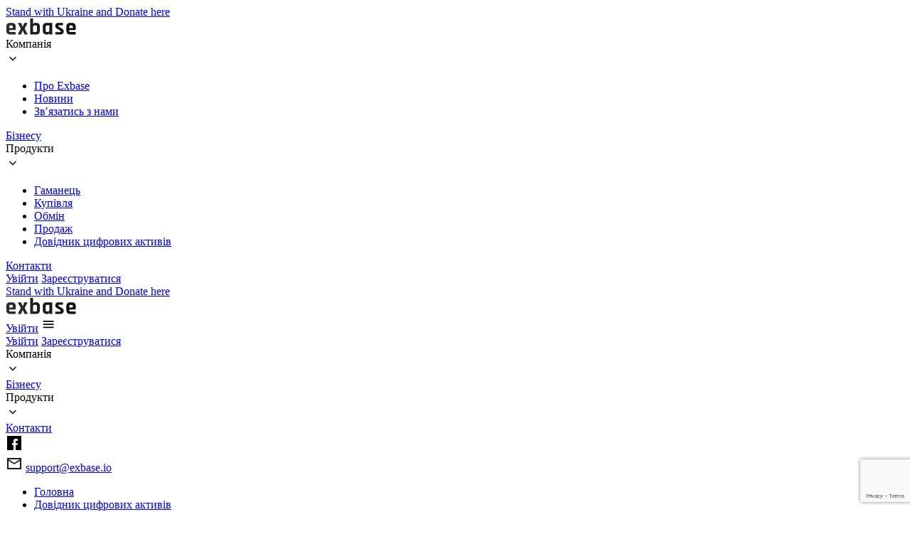

--- FILE ---
content_type: text/html; charset=UTF-8
request_url: https://exbase.io/uk/wiki/shho-take-sajdchejni
body_size: 10418
content:
<!DOCTYPE html>
<html lang="uk" data-cur-code="uk">
<head>
    <meta charset="UTF-8">
    <link rel="dns-prefetch" href="//google-analytics.com">
    <link rel="dns-prefetch" href="//googletagmanager.com">
    <link rel="dns-prefetch" href="//fonts.googleapis.com">
    <link rel="dns-prefetch" href="//cdnjs.cloudflare.com">

    <link rel="preconnect" href="https://fonts.googleapis.com" crossorigin />
    <link 
        media="print"
        onload="this.media='all'" 
        href="https://fonts.googleapis.com/css2?family=IBM+Plex+Sans:wght@100;200;300;400;500;600;700&display=swap"
        rel="stylesheet" 
    />

    <title>Що таке сайдчейни блокчейна (біткоїни)? | EXBASE</title>
    <meta name="description" content="📚 Сайдчейн - це повноцінний блокчейн зі своїми правилами, алгоритмами, користувачами, способами отримання винагороди, механізмами захисту та ін.">
    <meta name="data-socket-url" content="https://channels.exbase.io:443">
    <link rel="apple-touch-icon" sizes="180x180" href="/images/favicon/apple-touch-icon.png">
    <link rel="icon" type="image/png" sizes="32x32" href="/images/favicon/favicon-32x32.png">
    <link rel="icon" type="image/png" sizes="16x16" href="/images/favicon/favicon-16x16.png">
    <link rel="shortcut icon" href="/images/favicon/favicon.ico">

            <link rel="amphtml" href="https://exbase.io/uk/wiki/shho-take-sajdchejni/amp">
    
                    <link rel="canonical" href="https://exbase.io/uk/wiki/shho-take-sajdchejni">
                                                        <link rel="alternate" hreflang="en" href="https://exbase.io/en/wiki/what-are-sidechains" />
                                            <meta name="facebook-domain-verification" content="jkdguizaredk7ntb2lpk2yfn4hv7bb" />
    <meta name="csrf-token" content="eoU1ArOnVpsPMtH0tQWhDuTdi6cfXBr6vbScUod8">
    <meta name="viewport" content="width=device-width, initial-scale=1">
    <!-- Google Tag Manager -->
    <script>(function(w,d,s,l,i){w[l]=w[l]||[];w[l].push({'gtm.start':
                new Date().getTime(),event:'gtm.js'});var f=d.getElementsByTagName(s)[0],
            j=d.createElement(s),dl=l!='dataLayer'?'&l='+l:'';j.async=true;j.src=
            'https://www.googletagmanager.com/gtm.js?id='+i+dl;f.parentNode.insertBefore(j,f);
        })(window,document,'script','dataLayer','GTM-5P3WJF9');</script>
    <!-- End Google Tag Manager -->

    <link rel="preload" href="/css/tailwind.css?id=1ffd50ec3a0b822632b0436e750c0765" as="style">
    <link rel="stylesheet" href="/css/tailwind.css?id=1ffd50ec3a0b822632b0436e750c0765">
    
            <script type="text/javascript">
        CRISP_RUNTIME_CONFIG = {
            locale: "uk",
        };
        window.$crisp=[];window.CRISP_WEBSITE_ID="41865a6d-6b6c-4401-832b-3542648f19df";(function(){d=document;s=d.createElement("script");s.src="https://client.crisp.chat/l.js";s.async=1;d.getElementsByTagName("head")[0].appendChild(s);})();
    </script>

            <script src="https://www.google.com/recaptcha/api.js?hl=&render=6LdBTn0mAAAAAHLd39lGszMOAbWlnW5COyEcvPVX"></script>
    
    <meta name="google-site-verification" content="QtMoMMeOQgGdgRAGWaeRssAyNKaY3xEE6vRCZIch10c" />

</head>
    <body class="relative flex flex-col min-h-screen bg-[url(/images/bg-gradient.png)] bg-no-repeat background-size-full wiki--item" style="background-position: top center;" v-scope="App()" @vue:mounted="mounted" :class="{ 'overflow-hidden': showSidebar }">
        <div style="height: 0px; overflow: hidden">1</div>
        
        <!-- Google Tag Manager (noscript) -->
    <noscript><iframe src="https://www.googletagmanager.com/ns.html?id=GTM-5P3WJF9" height="0" width="0" style="display:none;visibility:hidden"></iframe></noscript>
    <!-- End Google Tag Manager (noscript) -->

        
        <header class="w-full fixed top-0 left-0 z-50 hidden lg:block transition-all duration-150" :class="{ 'bg-white': isHeaderScrolled }">
    <a class="cursor-pointer" href="https://u24.gov.ua" target="_blank">
        <div class="relative">
            <div class="bg-[#015AB9] h-5"></div>
            <div class="bg-[#FED600] h-5"></div>
            <div class="absolute w-max top-1/2 left-1/2 -translate-x-1/2 -translate-y-1/2 bg-white rounded-full px-3 font-medium py-1 text-xs uppercase">
                Stand with Ukraine and Donate here
            </div>
        </div>
    </a>
    <div class="container mx-auto flex items-center justify-between py-10 px-5 transition-all duration-150" :class="{ 'py-4': isHeaderScrolled }">
        <div class="flex items-center space-x-8 2xl:space-x-12">
            <a href="/">
                <img class="h-8" src="/images/logo.svg" alt="logo" />
            </a>
            <div class="w-px bg-black h-10"></div>
            <div class="flex items-center space-x-4 xl:space-x-8 2xl:space-x-12">
                <div class="group relative">
                    <div class="cursor-pointer py-3 flex items-center">
                        <div>Компанія</div>
                        <img src="/images/chevron.svg" alt="chevron" />
                    </div>
                    <ul class="absolute bottom-0 left-0 translate-y-full bg-white/40 backdrop-blur-2xl rounded-2xl whitespace-nowrap hidden group-hover:block py-3">
                        <div class="white-border-box"></div>
                        <li><a class="block px-5 py-2 hover:bg-white/80 hover:font-medium cursor-pointer" href="https://exbase.io/uk/about-us">Про Exbase</a></li>
                                                <li><a class="block px-5 py-2 hover:bg-white/80 hover:font-medium cursor-pointer" href="https://exbase.io/uk/blog">Новини</a></li>
                                                <li><a class="block px-5 py-2 hover:bg-white/80 hover:font-medium cursor-pointer" href="https://exbase.io/uk/contacts">Зв′язатись з&nbsp;нами</a></li>
                    </ul>
                </div>

                <div class="group relative">
                    <a href="https://exbase.io/uk/business">Бізнесу</a>
                </div>

                <div class="group relative">
                    <div class="cursor-pointer py-3 flex items-center">
                        <div>Продукти</div>
                        <img src="/images/chevron.svg" alt="chevron" />
                    </div>

                    <ul class="absolute bottom-0 left-0 translate-y-full bg-white/40 backdrop-blur-2xl rounded-2xl shadow whitespace-nowrap hidden group-hover:block overflow-clip py-3">
                        <div class="white-border-box"></div>
                        <li><a class="block px-5 py-2 hover:bg-white/80 hover:font-medium cursor-pointer" href="https://wallet.exbase.io/ua">Гаманець</a></li>
                        <li><a class="block px-5 py-2 hover:bg-white/80 hover:font-medium cursor-pointer" href="https://exbase.io/uk/quick-buy">Купівля</a></li>
                        <li><a class="block px-5 py-2 hover:bg-white/80 hover:font-medium cursor-pointer" href="https://exbase.io/uk/quick-exchange">Обмін</a></li>
                        <li><a class="block px-5 py-2 hover:bg-white/80 hover:font-medium cursor-pointer" href="https://exbase.io/uk/quick-sell">Продаж</a></li>
                                                <li><a class="block px-5 py-2 hover:bg-white/80 hover:font-medium cursor-pointer" href="https://exbase.io/uk/wiki">Довідник цифрових активів</a></li>
                                            </ul>
                </div>

                <div class="group relative">
                    <a href="https://exbase.io/uk/contacts">Контакти</a>
                </div>
            </div>
        </div>

        <div class="flex items-center">
            <a href="https://wallet.exbase.io/ua" target="_blank" class="px-4 py-[11px] text-sm bg-white rounded shadow-lg border border-neutral-200" rel="nofollow">Увійти</a>
            <a href="https://wallet.exbase.io/ua" target="_blank" class="px-4 py-[11px] bg-amber-300 rounded shadow-md text-sm ml-4" rel="nofollow">Зареєструватися</a>
                    </div>
    </div>
</header>

<header class="lg:hidden fixed top-0 left-0 z-50 w-screen transition-all duration-150" :class="{ 'bg-white': isHeaderScrolled || showSidebar }">
    <a class="cursor-pointer block relative z-10" href="https://u24.gov.ua" target="_blank">
        <div class="relative">
            <div class="bg-[#015AB9] h-5"></div>
            <div class="bg-[#FED600] h-5"></div>
            <div class="absolute w-max top-1/2 left-1/2 -translate-x-1/2 -translate-y-1/2 bg-white rounded-full px-3 font-medium py-1 text-xs uppercase">
                Stand with Ukraine and Donate here
            </div>
        </div>
    </a>
    <div class="container mx-auto px-5 flex items-center justify-between pt-6 pb-5 space-x-5 z-10 relative" :class="{ 'bg-white': showSidebar }">
        <a href="/">
            <img src="/images/logo.svg" alt="logo" />
        </a>
        <div class="flex items-center space-x-5">
            <a href="https://wallet.exbase.io/ua" target="_blank" class="px-4 py-2.5 text-sm bg-white rounded shadow-lg border border-neutral-200" rel="nofollow">Увійти</a>
            <img class="h-8" src="/images/menu.svg" alt="menu" @click="showSidebar = !showSidebar" />
        </div>
    </div>
    <div v-cloak class="fixed top-0 pt-[117px] left-0 flex flex-col right-0 bottom-0" :class="showSidebar ? 'overflow-auto h-auto bg-[url(/images/index-bg-1.png)] bg-cover bg-center' : 'h-0 overflow-hidden'">
        <div class="container mx-auto px-5">
            <div class="space-y-7 text-xl flex-grow py-10">
                <div class="flex items-center">
                    <a href="https://wallet.exbase.io/ua" target="_blank" class="px-4 py-[11px] text-sm bg-white rounded shadow-lg border border-neutral-200" rel="nofollow">Увійти</a>
                    <a href="https://wallet.exbase.io/ua" target="_blank" class="px-4 py-[11px] bg-amber-300 rounded shadow-md text-sm ml-4" rel="nofollow">Зареєструватися</a>
                </div>
                <div class="relative" v-scope="{ show: false }">
                    <div class="cursor-pointer py-3 flex items-center" @click="show = !show">
                        <div>Компанія</div>
                        <img src="/images/chevron.svg" alt="chevron" />
                    </div>
                    <ul v-if="show" class="py-3">
                        <li><a class="block px-5 py-2 hover:bg-white/80 hover:font-medium cursor-pointer" href="https://exbase.io/uk/about-us">Про Exbase</a></li>
                                                <li><a class="block px-5 py-2 hover:bg-white/80 hover:font-medium cursor-pointer" href="https://exbase.io/uk/contacts">Зв′язатись з&nbsp;нами</a></li>
                    </ul>
                </div>
    
                <div class="relative">
                    <a href="https://exbase.io/uk/business">Бізнесу</a>
                </div>
    
                <div class="relative" v-scope="{ show: false }">
                    <div class="cursor-pointer py-3 flex items-center" @click="show = !show">
                        <div>Продукти</div>
                        <img src="/images/chevron.svg" alt="chevron" />
                    </div>
    
                    <ul class="py-3" v-if="show">
                        <li><a class="block px-5 py-2 hover:bg-white/80 hover:font-medium cursor-pointer" href="https://wallet.exbase.io/ua">Гаманець</a></li>
                        <li><a class="block px-5 py-2 hover:bg-white/80 hover:font-medium cursor-pointer" href="https://exbase.io/uk/quick-buy">Купівля</a></li>
                        <li><a class="block px-5 py-2 hover:bg-white/80 hover:font-medium cursor-pointer" href="https://exbase.io/uk/quick-exchange">Обмін</a></li>
                        <li><a class="block px-5 py-2 hover:bg-white/80 hover:font-medium cursor-pointer" href="https://exbase.io/uk/quick-sell">Продаж</a></li>
                                            </ul>
                </div>
    
                <div class="group relative">
                    <a href="https://exbase.io/uk/contacts">Контакти</a>
                </div>

                <div class="flex"> 
                                    </div>
            </div>
            <div class="py-10">
                <div class="flex items-center space-x-5">
                    <a href="https://www.facebook.com/Exbase.en/" target="_blank">
                        <img class="h-10" src="/images/facebook.svg" alt="linkedin">
                    </a>
                </div>
                <div class="flex items-center space-x-2 mt-5">
                    <img src="/images/mail.svg" alt="facebook">
                    <a href="mailto:support@exbase.io" target="_blank">support@exbase.io</a>
                </div>
            </div>
        </div>

    </div>
</header>
        
        <div class="first-section-paddding">
                <section class=" pb-20 lg:pb-80 flex-grow flex flex-col w-full">
        <div class="container mx-auto px-5 flex flex-col items-center">
            <div class="w-full mb-10">
                <div>
    <ul class="flex flex-wrap text-base md:text-lg text-[#00000080]" itemscope="" itemtype="http://schema.org/BreadcrumbList">
        <li class="breadcrumb-item pr-4 mr-3 hover:underline hover:font-medium hover:text-black" itemprop="itemListElement" itemscope="" itemtype="http://schema.org/ListItem">
            <a class="breadcrumb__link" href="https://exbase.io/uk" itemprop="item">
                <span itemprop="name">Головна</span>
            </a>
            <meta itemprop="position" content="1">
        </li>
                    <li class="breadcrumb-item pr-4 mr-3 hover:underline hover:font-medium hover:text-black" itemprop="itemListElement" itemscope itemtype="http://schema.org/ListItem">
                <a class="breadcrumb__link" href="https://exbase.io/uk/wiki" itemprop="item">
                    <span itemprop="name">Довідник цифрових активів</span>
                </a>
                <meta itemprop="position" content="2">
            </li>
                    <li class="breadcrumb-item pr-4 mr-3 hover:underline hover:font-medium hover:text-black" itemprop="itemListElement" itemscope itemtype="http://schema.org/ListItem">
                <a class="breadcrumb__link" href="https://exbase.io/uk/wiki/blockchain" itemprop="item">
                    <span itemprop="name">Блокчейн</span>
                </a>
                <meta itemprop="position" content="3">
            </li>
                    <li class="breadcrumb-item pr-4 mr-3 hover:underline hover:font-medium hover:text-black" itemprop="itemListElement" itemscope itemtype="http://schema.org/ListItem">
                <a class="breadcrumb__link" href="https://exbase.io/uk/wiki/shho-take-sajdchejni" itemprop="item">
                    <span itemprop="name">Що таке сайдчейни?</span>
                </a>
                <meta itemprop="position" content="4">
            </li>
            </ul>
</div>            </div>
            <div class="w-full flex flex-col xl:flex-row">
                <div class="w-full xl:w-2/3 p-5 md:p-8 xl:p-20 bg-white shadow-lg rounded-2xl xl:rounded-tr-none xl:rounded-br-none xl:rounded-tl-2xl xl:rounded-bl-2xl" itemscope itemtype="http://schema.org/Article">
                    <link itemprop="mainEntityOfPage" href="https://exbase.io/uk/wiki/shho-take-sajdchejni" />
                    <header class="text-center w-full mb-7 md:mb-14">
                        <h1 class="text-2xl md:text-3xl lg:text-4xl xl:text-5xl font-bold mb-5 md:mb-10" itemprop="name">Що таке сайдчейни?</h1>
                        <meta itemprop="headline" content="Що таке сайдчейни?">
                        <meta itemprop="datePublished" content="2020-04-25">
                        <meta itemprop="dateModified" content="2024-02-19">
                        <div class="text-sm" itemscope itemtype="http://schema.org/Person" itemprop="author">
                            <span class="text-black/50">Автор:</span> <span itemprop="name">EXBASE</span>
                        </div>
                        <div itemprop="publisher" itemscope="" itemtype="http://schema.org/Organization">
                            <meta itemprop="name" content="Exbase.io">
                            <link itemprop="sameAs" href="https://exbase.io" />
                            <div itemprop="logo" itemscope itemtype="https://schema.org/ImageObject">
                                <meta itemprop="url" content="https://exbase.io/img/exbase-logo-blue.png">
                            </div>
                            <div itemprop="address" itemscope itemtype="http://schema.org/PostalAddress">
                                <meta itemprop="streetAddress" content="Peterburi tee 47, Lasnamäe linnaosa">
                                <meta itemprop="postalCode" content="11415">
                                <meta itemprop="addressLocality" content="Tallinn">
                            </div>
                        </div>
                    </header>

                    <main class="w-full">
                                                    <div class="mb-5 md:mb-10">
                                <div itemprop="image" itemscope itemtype="https://schema.org/ImageObject">
                                    <img src="https://staticwls.s3.eu-central-1.amazonaws.com/prod/content/wiki/s9h0HQ6g5aBK.jpg" alt=Що таке сайдчейни? class="w-full rounded-2xl" itemprop="url image">
                                    <meta itemprop="url" content="https://staticwls.s3.eu-central-1.amazonaws.com/prod/content/wiki/s9h0HQ6g5aBK.jpg">
                                </div>
                            </div>
                        
                        <div>
                            
                            <div class="blog-single__body text-sm md:text-base"><p>Кожен сайдчейн - це повноцінний <a href="/uk/wiki/shho-take-blokchejn">блокчейн</a> зі своїми правилами, алгоритмами, користувачами, способами отримання винагороди, механізмами захисту та іншими базовими складовими. Однак це не автономна платформа, оскільки будь-який сайдчейн завжди пов'язаний якимось чином з основним ланцюжком. Це забезпечує взаємозамінність активів - можливість переказу монет з одного ланцюжка в інший.</p>

<p>Існує кілька способів, які дозволяють здійснювати такий перехід. Найчастіше - шляхом депонування коштів на спеціальну адресу і отриманні еквівалентної суми в монетах іншого сайдчейна. Даний процес здійснюється автоматично, тому може зайняти деякий час. Плюс дуже часто необхідно щоб пройшов додатковий «період очікування», який потрібен для додаткової безпеки. Альтернативний варіант - відправлення коштів на рахунок людини-зберігача або навіть «федерації зберігачів», і отримання еквівалентної кількості активів в рамках сайдчейна. Втім, використання посередників зниженням анонімності і додаванням необхідності забезпечення механізму довіри.</p>

<h2 id="sub-0">Навіщо це взагалі потрібно?</h2>

<p>Це потрібно, оскільки один з основних принципів роботи будь-якого блокчейна - незмінність. А внесення доповнень, поліпшень і переробок можливо тільки в тому випадку, якщо це буде схвалено більшістю користувачів мережі. Але потрібно ж якось перевірити, як всі ці зміни будуть працювати на практиці до того, як почати їх активно впроваджувати. Для цього і створюються сайдчейни - «випробувальні полігони», що дозволяють експериментувати з новими підходами, ідеями та алгоритмами.</p>

<p>Крім того, в процесі впровадження нових змін може трапитися так, що значна кількість користувачів відмовиться їх приймати. Вони будуть продовжувати використовувати старі протоколи, за рахунок чого виникне ситуація форку. Якщо виявиться, що нові протоколи серйозно конфліктують зі старими, то відбудеться <a href="/uk/wiki/khardfork-i-softfork">хардфорк</a> і поділ ланцюжка на дві - базовий блокчейн і альтернативний сайдчейн.</p>

<p>Також можлива ситуація, коли сайдчейн залишається «додатковою надбудовою» для існуючого ланцюжка блокчейн. Зазвичай це використовується для вирішення проблеми <a href="/uk/wiki/masshtabovanist-blokchejna"></a>масштабування і підвищення швидкості праці. Справа в тому, що блокчейн біткоін, наприклад, система надійна і практична, але мало підходить для миттєвого здійснення малих транзакцій - типу оплати рахунку в кафе. Своєї черги доведеться чекати від 10 хвилин і довше - мало хто може собі це дозволити.</p>

<p>Саме цю проблему і вирішують сайдчейни. Вони працюють набагато швидше, а сотні транзакцій в рамках одного сайдчейна можна об'єднати в дві блокчейн - переказ коштів на адресу депонування і виведення коштів з нього по завершенню роботи. А чим менше транзакцій - тим менше комісія і загальний час роботи. Крім того, сайдчейни не пов'язані тими ж правилами і алгоритмами, що блокчейни. Це теж помітно полегшує швидкість транзакцій в них.</p>

<p>Більш того, багато подібних «дочірніх ланцюжків» також підтримують технологію <a href="/uk/wiki/majning-kriptovalyuti">Майнінг</a>. А «merged mining» - «об'єднаний Майнінг» - дозволяє одночасно Майнити токени як базового ланцюжка, так і альтернативного.</p>

<p>Однак є і певна проблема. Справа в тому, що у сайдчейнів на ранньому етапі користування занадто мала обчислювальна потужність, тому вони більш вразливі перед класичною <a href="/uk/wiki/shho-take-ataka-51-vidsotka">атакою 51%</a>. Тому їх творцям доводиться придумувати додаткові способи безпеки. Втім, якщо «дочірній ланцюжок» таки виявиться зламаним, це ніяк не вплине на стан справ основного блокчейна. І, навпаки - проблеми основного ланцюжка ніяк не позначаться на ваших активах в сайдчейні, хіба що їх ціна впаде, оскільки вартість сайдкоіна (будь-яких монет, що використовуються в сайдчейнах) безпосередньо залежить від стану основної <a href="/uk/wiki/shho-take-kriptovalyuta">криптовалюти</a>. Все це вкрай корисно для диверсифікації власних криптовалютних активів.</p>

<h3 id="sub-1">Деякі цікаві приклади</h3>

<ul>
	<li>Rootstock - тестова мережа з відкритим вихідним кодом «Ginger», що володіє двосторонньою прив'язкою до блокчейну <a href="/uk/wiki/shho-take-bitkoin">біткоін</a> і підтримує об'єднаний майнінг. Основний сенс - впровадження можливості використовувати <a href="/uk/wiki/smart-kontrakti">смарт-контракти</a> та підвищення швидкості роботи.</li>
	<li>Ardor - подальший розвиток блокчейна Nxt, що дозволяє користувачам створювати власні сайдчейни для бізнесу та установ. Центральний ланцюжок, що забезпечує безпеку і власні маркери є сам ланцюг Ardor, від якого вже шикуються «дочірні ланцюжки». В якості <a href="/uk/wiki/algoritm-konsensusu">алгоритму консенсусу</a> використовує механізм «<a href="/uk/wiki/dokaz-chastki">доказу частки</a>». Забезпечує вільний обмін ресурсами і активами між різними дочірніми ланцюжками в межах цього блокчейна.</li>
</ul>

<h4 id="sub-2">Висновки</h4>

<p>Використання сайдчейнів значно розширює можливості вже існуючих криптовалютних мереж, підвищує їх швидкість роботи і дозволяє впоратися з проблемою масштабування. А крім того - відчувати і впроваджувати нові ідеї, які теоретично можуть серйозно поліпшити ефективність роботи з криптовалютою в цілому.</p></div>
    
                            <div class="wiki-socbutton">
</div>                        </div>
                    </main>
                </div>

                
                <div class="w-full xl:w-1/3 py-20 xl:px-8 xl:shadow-trans-container rounded-tr-2xl rounded-br-2xl">
                    <div class="relative">
                        <div class="hidden xl:block">
                            <form method="POST" action="https://exbase.io/uk/wiki/search" accept-charset="UTF-8"><input name="_token" type="hidden" value="eoU1ArOnVpsPMtH0tQWhDuTdi6cfXBr6vbScUod8">
<label class="faq-search-label">
    <input class="block w-full mb-2 px-4 bg-white rounded-lg shadow-lg py-3.5 outline-none" placeholder="Пошук по матеріалам..." name="search" type="text">
    
</label>
</form>                        </div>
        
                        <div class="py-7 my-7 border-y border-black/20 hidden xl:block">
                                                            <ul class="space-y-4 text-lg">
                                                                        <li>
                                        <a href="https://exbase.io/uk/wiki/cryptocurrency">Криптовалюта (27)</a>
                                    </li>
                                                                        <li>
                                        <a href="https://exbase.io/uk/wiki/blockchain">Блокчейн (32)</a>
                                    </li>
                                                                        <li>
                                        <a href="https://exbase.io/uk/wiki/cryptoeconomic">Криптоекономіка (40)</a>
                                    </li>
                                                                        <li>
                                        <a href="https://exbase.io/uk/wiki/safety">Безпека (30)</a>
                                    </li>
                                                                        <li>
                                        <a href="https://exbase.io/uk/wiki/finance-and-investment">Фінанси та інвестиції (22)</a>
                                    </li>
                                                                    </ul>
                                                    </div>
    
                        <div>
                                                        <ul class="space-y-5">
                                                                    <li class="bg-white p-5 rounded-2xl">
                                        <div class="text-base md:text-lg text-[#00631C] uppercase font-medium mb-3">
                                                                                            Блокчейн
                                                                                    </div>
                                        <div class="text-xl md:text-2xl font-bold mb-3">
                                            <a href="https://exbase.io/uk/wiki/rozmiri-bloku-i-masshtabovanist">Зв&#039;язок між розміром блоку і масштабованість</a>
                                        </div>
                                        <div class="text-sm md:text-base text-black/50">
                                            Автор: EXBASE | Nov 23, 2020
                                        </div>
                                    </li>
                                                                    <li class="bg-white p-5 rounded-2xl">
                                        <div class="text-base md:text-lg text-[#00631C] uppercase font-medium mb-3">
                                                                                            Блокчейн
                                                                                    </div>
                                        <div class="text-xl md:text-2xl font-bold mb-3">
                                            <a href="https://exbase.io/uk/wiki/blokchejn-i-rinok-prognozuvannya">Блокчейн і ринок прогнозування</a>
                                        </div>
                                        <div class="text-sm md:text-base text-black/50">
                                            Автор: EXBASE | Oct 31, 2020
                                        </div>
                                    </li>
                                                            </ul>
                            
                        </div>
                    </div>
                </div>
            </div>
        </div>
    </section>
        </div>

        
        <footer class="absolute hidden lg:block text-black bottom-0 left-0 z-10 w-full backdrop-blur-xl bg-white/30 border-t border-black/20">
    <div class="container mx-auto px-5">
        <div class="py-12 flex items-stretch space-x-12">
            <a href="/">
                <img src="/images/logo.svg" alt="logo" />
            </a>
            <div class="w-px bg-black"></div>
            <div class="flex-grow flex items-center justify-between flex-wrap gap-7">
                <a href="https://exbase.io/uk/about-us">Про Exbase</a>
                <a href="https://exbase.io/uk/referral">Реферальна програма</a>

                                <a href="https://exbase.io/uk/blog">Новини</a>
                

                                <a href="https://exbase.io/uk/wiki">Довідник цифрових активів</a>
                                <a href="https://exbase.io/uk/free/agreement">Угода користувача</a>
                <a href="https://exbase.io/uk/free/privacy">Політика конфіденційності</a>
                <a href="https://exbase.io/uk/free/aml">Політика АМЛ</a>
            </div>
        </div>
        <div class="h-px w-full bg-black/20"></div>
        <div class="pt-5 pb-12 text-sm justify-between flex">
            <div>All rights reserved © Exbase 2026</div>
            <div class="flex items-center justify-between gap-10">
                <div class="flex items-center space-x-2">
                    <img src="/images/mail.svg" alt="facebook">
                    <a href="mailto:support@exbase.io" target="_blank">support@exbase.io</a>
                </div>
            </div>
        </div>
    </div>
</footer>

<footer class="lg:hidden text-black z-10 w-full backdrop-blur-xl bg-white/30 border-t border-black/20">
    <div class="container mx-auto px-5 py-8">
        <div class="flex justify-between items-center space-x-5">
            <a href="/">
                <img src="/images/logo.svg" alt="logo" />
            </a>
            <div class="flex items-center space-x-5">
                <a href="https://www.facebook.com/Exbase.en/" target="_blank">
                    <img class="h-8" src="/images/facebook.svg" alt="linkedin">
                </a>
            </div>
        </div>

        <div class="flex-grow flex mt-7 flex-wrap gap-5 justify-between">
            <a href="https://exbase.io/uk/about-us">Про Exbase</a>
            <a href="https://exbase.io/uk/referral">Реферальна програма</a>

                        <a href="https://exbase.io/uk/blog">Новини</a>
            
                        <a href="https://exbase.io/uk/wiki">Довідник цифрових активів</a>
                        <a href="https://exbase.io/uk/free/agreement">Угода користувача</a>
            <a href="https://exbase.io/uk/free/privacy">Політика конфіденційності</a>
            <a href="https://exbase.io/uk/free/aml">Політика АМЛ</a>
        </div>

        <div class="flex items-center space-x-2 mt-5">
            <img src="/images/mail.svg" alt="facebook">
            <a href="mailto:support@exbase.io" target="_blank">support@exbase.io</a>
        </div>

        <div class="h-px w-full bg-black/20 my-5"></div>

        <div>All rights reserved © Exbase 2026</div>

    </div>

</footer>

        
                <script src="https://unpkg.com/petite-vue"></script>
        <script>
            function App() {
                return {
                    isHeaderScrolled: false,
                    showSidebar: false,
                    mounted() {
                        const updateScroll = () => {
                            if (window.scrollY > 10) {
                                this.isHeaderScrolled = true;
                            } else {
                                this.isHeaderScrolled = false;
                            }
                        }
                        document.addEventListener('scroll', updateScroll);
                        updateScroll();
                    }
                }
            }
            PetiteVue.createApp({ 
                $delimiters: ['${', '}'],
                App,
            }).mount();
        </script>
    </body>
</html>

--- FILE ---
content_type: text/html; charset=utf-8
request_url: https://www.google.com/recaptcha/api2/anchor?ar=1&k=6LdBTn0mAAAAAHLd39lGszMOAbWlnW5COyEcvPVX&co=aHR0cHM6Ly9leGJhc2UuaW86NDQz&hl=en&v=PoyoqOPhxBO7pBk68S4YbpHZ&size=invisible&anchor-ms=20000&execute-ms=30000&cb=3yk0ynj24t1n
body_size: 48686
content:
<!DOCTYPE HTML><html dir="ltr" lang="en"><head><meta http-equiv="Content-Type" content="text/html; charset=UTF-8">
<meta http-equiv="X-UA-Compatible" content="IE=edge">
<title>reCAPTCHA</title>
<style type="text/css">
/* cyrillic-ext */
@font-face {
  font-family: 'Roboto';
  font-style: normal;
  font-weight: 400;
  font-stretch: 100%;
  src: url(//fonts.gstatic.com/s/roboto/v48/KFO7CnqEu92Fr1ME7kSn66aGLdTylUAMa3GUBHMdazTgWw.woff2) format('woff2');
  unicode-range: U+0460-052F, U+1C80-1C8A, U+20B4, U+2DE0-2DFF, U+A640-A69F, U+FE2E-FE2F;
}
/* cyrillic */
@font-face {
  font-family: 'Roboto';
  font-style: normal;
  font-weight: 400;
  font-stretch: 100%;
  src: url(//fonts.gstatic.com/s/roboto/v48/KFO7CnqEu92Fr1ME7kSn66aGLdTylUAMa3iUBHMdazTgWw.woff2) format('woff2');
  unicode-range: U+0301, U+0400-045F, U+0490-0491, U+04B0-04B1, U+2116;
}
/* greek-ext */
@font-face {
  font-family: 'Roboto';
  font-style: normal;
  font-weight: 400;
  font-stretch: 100%;
  src: url(//fonts.gstatic.com/s/roboto/v48/KFO7CnqEu92Fr1ME7kSn66aGLdTylUAMa3CUBHMdazTgWw.woff2) format('woff2');
  unicode-range: U+1F00-1FFF;
}
/* greek */
@font-face {
  font-family: 'Roboto';
  font-style: normal;
  font-weight: 400;
  font-stretch: 100%;
  src: url(//fonts.gstatic.com/s/roboto/v48/KFO7CnqEu92Fr1ME7kSn66aGLdTylUAMa3-UBHMdazTgWw.woff2) format('woff2');
  unicode-range: U+0370-0377, U+037A-037F, U+0384-038A, U+038C, U+038E-03A1, U+03A3-03FF;
}
/* math */
@font-face {
  font-family: 'Roboto';
  font-style: normal;
  font-weight: 400;
  font-stretch: 100%;
  src: url(//fonts.gstatic.com/s/roboto/v48/KFO7CnqEu92Fr1ME7kSn66aGLdTylUAMawCUBHMdazTgWw.woff2) format('woff2');
  unicode-range: U+0302-0303, U+0305, U+0307-0308, U+0310, U+0312, U+0315, U+031A, U+0326-0327, U+032C, U+032F-0330, U+0332-0333, U+0338, U+033A, U+0346, U+034D, U+0391-03A1, U+03A3-03A9, U+03B1-03C9, U+03D1, U+03D5-03D6, U+03F0-03F1, U+03F4-03F5, U+2016-2017, U+2034-2038, U+203C, U+2040, U+2043, U+2047, U+2050, U+2057, U+205F, U+2070-2071, U+2074-208E, U+2090-209C, U+20D0-20DC, U+20E1, U+20E5-20EF, U+2100-2112, U+2114-2115, U+2117-2121, U+2123-214F, U+2190, U+2192, U+2194-21AE, U+21B0-21E5, U+21F1-21F2, U+21F4-2211, U+2213-2214, U+2216-22FF, U+2308-230B, U+2310, U+2319, U+231C-2321, U+2336-237A, U+237C, U+2395, U+239B-23B7, U+23D0, U+23DC-23E1, U+2474-2475, U+25AF, U+25B3, U+25B7, U+25BD, U+25C1, U+25CA, U+25CC, U+25FB, U+266D-266F, U+27C0-27FF, U+2900-2AFF, U+2B0E-2B11, U+2B30-2B4C, U+2BFE, U+3030, U+FF5B, U+FF5D, U+1D400-1D7FF, U+1EE00-1EEFF;
}
/* symbols */
@font-face {
  font-family: 'Roboto';
  font-style: normal;
  font-weight: 400;
  font-stretch: 100%;
  src: url(//fonts.gstatic.com/s/roboto/v48/KFO7CnqEu92Fr1ME7kSn66aGLdTylUAMaxKUBHMdazTgWw.woff2) format('woff2');
  unicode-range: U+0001-000C, U+000E-001F, U+007F-009F, U+20DD-20E0, U+20E2-20E4, U+2150-218F, U+2190, U+2192, U+2194-2199, U+21AF, U+21E6-21F0, U+21F3, U+2218-2219, U+2299, U+22C4-22C6, U+2300-243F, U+2440-244A, U+2460-24FF, U+25A0-27BF, U+2800-28FF, U+2921-2922, U+2981, U+29BF, U+29EB, U+2B00-2BFF, U+4DC0-4DFF, U+FFF9-FFFB, U+10140-1018E, U+10190-1019C, U+101A0, U+101D0-101FD, U+102E0-102FB, U+10E60-10E7E, U+1D2C0-1D2D3, U+1D2E0-1D37F, U+1F000-1F0FF, U+1F100-1F1AD, U+1F1E6-1F1FF, U+1F30D-1F30F, U+1F315, U+1F31C, U+1F31E, U+1F320-1F32C, U+1F336, U+1F378, U+1F37D, U+1F382, U+1F393-1F39F, U+1F3A7-1F3A8, U+1F3AC-1F3AF, U+1F3C2, U+1F3C4-1F3C6, U+1F3CA-1F3CE, U+1F3D4-1F3E0, U+1F3ED, U+1F3F1-1F3F3, U+1F3F5-1F3F7, U+1F408, U+1F415, U+1F41F, U+1F426, U+1F43F, U+1F441-1F442, U+1F444, U+1F446-1F449, U+1F44C-1F44E, U+1F453, U+1F46A, U+1F47D, U+1F4A3, U+1F4B0, U+1F4B3, U+1F4B9, U+1F4BB, U+1F4BF, U+1F4C8-1F4CB, U+1F4D6, U+1F4DA, U+1F4DF, U+1F4E3-1F4E6, U+1F4EA-1F4ED, U+1F4F7, U+1F4F9-1F4FB, U+1F4FD-1F4FE, U+1F503, U+1F507-1F50B, U+1F50D, U+1F512-1F513, U+1F53E-1F54A, U+1F54F-1F5FA, U+1F610, U+1F650-1F67F, U+1F687, U+1F68D, U+1F691, U+1F694, U+1F698, U+1F6AD, U+1F6B2, U+1F6B9-1F6BA, U+1F6BC, U+1F6C6-1F6CF, U+1F6D3-1F6D7, U+1F6E0-1F6EA, U+1F6F0-1F6F3, U+1F6F7-1F6FC, U+1F700-1F7FF, U+1F800-1F80B, U+1F810-1F847, U+1F850-1F859, U+1F860-1F887, U+1F890-1F8AD, U+1F8B0-1F8BB, U+1F8C0-1F8C1, U+1F900-1F90B, U+1F93B, U+1F946, U+1F984, U+1F996, U+1F9E9, U+1FA00-1FA6F, U+1FA70-1FA7C, U+1FA80-1FA89, U+1FA8F-1FAC6, U+1FACE-1FADC, U+1FADF-1FAE9, U+1FAF0-1FAF8, U+1FB00-1FBFF;
}
/* vietnamese */
@font-face {
  font-family: 'Roboto';
  font-style: normal;
  font-weight: 400;
  font-stretch: 100%;
  src: url(//fonts.gstatic.com/s/roboto/v48/KFO7CnqEu92Fr1ME7kSn66aGLdTylUAMa3OUBHMdazTgWw.woff2) format('woff2');
  unicode-range: U+0102-0103, U+0110-0111, U+0128-0129, U+0168-0169, U+01A0-01A1, U+01AF-01B0, U+0300-0301, U+0303-0304, U+0308-0309, U+0323, U+0329, U+1EA0-1EF9, U+20AB;
}
/* latin-ext */
@font-face {
  font-family: 'Roboto';
  font-style: normal;
  font-weight: 400;
  font-stretch: 100%;
  src: url(//fonts.gstatic.com/s/roboto/v48/KFO7CnqEu92Fr1ME7kSn66aGLdTylUAMa3KUBHMdazTgWw.woff2) format('woff2');
  unicode-range: U+0100-02BA, U+02BD-02C5, U+02C7-02CC, U+02CE-02D7, U+02DD-02FF, U+0304, U+0308, U+0329, U+1D00-1DBF, U+1E00-1E9F, U+1EF2-1EFF, U+2020, U+20A0-20AB, U+20AD-20C0, U+2113, U+2C60-2C7F, U+A720-A7FF;
}
/* latin */
@font-face {
  font-family: 'Roboto';
  font-style: normal;
  font-weight: 400;
  font-stretch: 100%;
  src: url(//fonts.gstatic.com/s/roboto/v48/KFO7CnqEu92Fr1ME7kSn66aGLdTylUAMa3yUBHMdazQ.woff2) format('woff2');
  unicode-range: U+0000-00FF, U+0131, U+0152-0153, U+02BB-02BC, U+02C6, U+02DA, U+02DC, U+0304, U+0308, U+0329, U+2000-206F, U+20AC, U+2122, U+2191, U+2193, U+2212, U+2215, U+FEFF, U+FFFD;
}
/* cyrillic-ext */
@font-face {
  font-family: 'Roboto';
  font-style: normal;
  font-weight: 500;
  font-stretch: 100%;
  src: url(//fonts.gstatic.com/s/roboto/v48/KFO7CnqEu92Fr1ME7kSn66aGLdTylUAMa3GUBHMdazTgWw.woff2) format('woff2');
  unicode-range: U+0460-052F, U+1C80-1C8A, U+20B4, U+2DE0-2DFF, U+A640-A69F, U+FE2E-FE2F;
}
/* cyrillic */
@font-face {
  font-family: 'Roboto';
  font-style: normal;
  font-weight: 500;
  font-stretch: 100%;
  src: url(//fonts.gstatic.com/s/roboto/v48/KFO7CnqEu92Fr1ME7kSn66aGLdTylUAMa3iUBHMdazTgWw.woff2) format('woff2');
  unicode-range: U+0301, U+0400-045F, U+0490-0491, U+04B0-04B1, U+2116;
}
/* greek-ext */
@font-face {
  font-family: 'Roboto';
  font-style: normal;
  font-weight: 500;
  font-stretch: 100%;
  src: url(//fonts.gstatic.com/s/roboto/v48/KFO7CnqEu92Fr1ME7kSn66aGLdTylUAMa3CUBHMdazTgWw.woff2) format('woff2');
  unicode-range: U+1F00-1FFF;
}
/* greek */
@font-face {
  font-family: 'Roboto';
  font-style: normal;
  font-weight: 500;
  font-stretch: 100%;
  src: url(//fonts.gstatic.com/s/roboto/v48/KFO7CnqEu92Fr1ME7kSn66aGLdTylUAMa3-UBHMdazTgWw.woff2) format('woff2');
  unicode-range: U+0370-0377, U+037A-037F, U+0384-038A, U+038C, U+038E-03A1, U+03A3-03FF;
}
/* math */
@font-face {
  font-family: 'Roboto';
  font-style: normal;
  font-weight: 500;
  font-stretch: 100%;
  src: url(//fonts.gstatic.com/s/roboto/v48/KFO7CnqEu92Fr1ME7kSn66aGLdTylUAMawCUBHMdazTgWw.woff2) format('woff2');
  unicode-range: U+0302-0303, U+0305, U+0307-0308, U+0310, U+0312, U+0315, U+031A, U+0326-0327, U+032C, U+032F-0330, U+0332-0333, U+0338, U+033A, U+0346, U+034D, U+0391-03A1, U+03A3-03A9, U+03B1-03C9, U+03D1, U+03D5-03D6, U+03F0-03F1, U+03F4-03F5, U+2016-2017, U+2034-2038, U+203C, U+2040, U+2043, U+2047, U+2050, U+2057, U+205F, U+2070-2071, U+2074-208E, U+2090-209C, U+20D0-20DC, U+20E1, U+20E5-20EF, U+2100-2112, U+2114-2115, U+2117-2121, U+2123-214F, U+2190, U+2192, U+2194-21AE, U+21B0-21E5, U+21F1-21F2, U+21F4-2211, U+2213-2214, U+2216-22FF, U+2308-230B, U+2310, U+2319, U+231C-2321, U+2336-237A, U+237C, U+2395, U+239B-23B7, U+23D0, U+23DC-23E1, U+2474-2475, U+25AF, U+25B3, U+25B7, U+25BD, U+25C1, U+25CA, U+25CC, U+25FB, U+266D-266F, U+27C0-27FF, U+2900-2AFF, U+2B0E-2B11, U+2B30-2B4C, U+2BFE, U+3030, U+FF5B, U+FF5D, U+1D400-1D7FF, U+1EE00-1EEFF;
}
/* symbols */
@font-face {
  font-family: 'Roboto';
  font-style: normal;
  font-weight: 500;
  font-stretch: 100%;
  src: url(//fonts.gstatic.com/s/roboto/v48/KFO7CnqEu92Fr1ME7kSn66aGLdTylUAMaxKUBHMdazTgWw.woff2) format('woff2');
  unicode-range: U+0001-000C, U+000E-001F, U+007F-009F, U+20DD-20E0, U+20E2-20E4, U+2150-218F, U+2190, U+2192, U+2194-2199, U+21AF, U+21E6-21F0, U+21F3, U+2218-2219, U+2299, U+22C4-22C6, U+2300-243F, U+2440-244A, U+2460-24FF, U+25A0-27BF, U+2800-28FF, U+2921-2922, U+2981, U+29BF, U+29EB, U+2B00-2BFF, U+4DC0-4DFF, U+FFF9-FFFB, U+10140-1018E, U+10190-1019C, U+101A0, U+101D0-101FD, U+102E0-102FB, U+10E60-10E7E, U+1D2C0-1D2D3, U+1D2E0-1D37F, U+1F000-1F0FF, U+1F100-1F1AD, U+1F1E6-1F1FF, U+1F30D-1F30F, U+1F315, U+1F31C, U+1F31E, U+1F320-1F32C, U+1F336, U+1F378, U+1F37D, U+1F382, U+1F393-1F39F, U+1F3A7-1F3A8, U+1F3AC-1F3AF, U+1F3C2, U+1F3C4-1F3C6, U+1F3CA-1F3CE, U+1F3D4-1F3E0, U+1F3ED, U+1F3F1-1F3F3, U+1F3F5-1F3F7, U+1F408, U+1F415, U+1F41F, U+1F426, U+1F43F, U+1F441-1F442, U+1F444, U+1F446-1F449, U+1F44C-1F44E, U+1F453, U+1F46A, U+1F47D, U+1F4A3, U+1F4B0, U+1F4B3, U+1F4B9, U+1F4BB, U+1F4BF, U+1F4C8-1F4CB, U+1F4D6, U+1F4DA, U+1F4DF, U+1F4E3-1F4E6, U+1F4EA-1F4ED, U+1F4F7, U+1F4F9-1F4FB, U+1F4FD-1F4FE, U+1F503, U+1F507-1F50B, U+1F50D, U+1F512-1F513, U+1F53E-1F54A, U+1F54F-1F5FA, U+1F610, U+1F650-1F67F, U+1F687, U+1F68D, U+1F691, U+1F694, U+1F698, U+1F6AD, U+1F6B2, U+1F6B9-1F6BA, U+1F6BC, U+1F6C6-1F6CF, U+1F6D3-1F6D7, U+1F6E0-1F6EA, U+1F6F0-1F6F3, U+1F6F7-1F6FC, U+1F700-1F7FF, U+1F800-1F80B, U+1F810-1F847, U+1F850-1F859, U+1F860-1F887, U+1F890-1F8AD, U+1F8B0-1F8BB, U+1F8C0-1F8C1, U+1F900-1F90B, U+1F93B, U+1F946, U+1F984, U+1F996, U+1F9E9, U+1FA00-1FA6F, U+1FA70-1FA7C, U+1FA80-1FA89, U+1FA8F-1FAC6, U+1FACE-1FADC, U+1FADF-1FAE9, U+1FAF0-1FAF8, U+1FB00-1FBFF;
}
/* vietnamese */
@font-face {
  font-family: 'Roboto';
  font-style: normal;
  font-weight: 500;
  font-stretch: 100%;
  src: url(//fonts.gstatic.com/s/roboto/v48/KFO7CnqEu92Fr1ME7kSn66aGLdTylUAMa3OUBHMdazTgWw.woff2) format('woff2');
  unicode-range: U+0102-0103, U+0110-0111, U+0128-0129, U+0168-0169, U+01A0-01A1, U+01AF-01B0, U+0300-0301, U+0303-0304, U+0308-0309, U+0323, U+0329, U+1EA0-1EF9, U+20AB;
}
/* latin-ext */
@font-face {
  font-family: 'Roboto';
  font-style: normal;
  font-weight: 500;
  font-stretch: 100%;
  src: url(//fonts.gstatic.com/s/roboto/v48/KFO7CnqEu92Fr1ME7kSn66aGLdTylUAMa3KUBHMdazTgWw.woff2) format('woff2');
  unicode-range: U+0100-02BA, U+02BD-02C5, U+02C7-02CC, U+02CE-02D7, U+02DD-02FF, U+0304, U+0308, U+0329, U+1D00-1DBF, U+1E00-1E9F, U+1EF2-1EFF, U+2020, U+20A0-20AB, U+20AD-20C0, U+2113, U+2C60-2C7F, U+A720-A7FF;
}
/* latin */
@font-face {
  font-family: 'Roboto';
  font-style: normal;
  font-weight: 500;
  font-stretch: 100%;
  src: url(//fonts.gstatic.com/s/roboto/v48/KFO7CnqEu92Fr1ME7kSn66aGLdTylUAMa3yUBHMdazQ.woff2) format('woff2');
  unicode-range: U+0000-00FF, U+0131, U+0152-0153, U+02BB-02BC, U+02C6, U+02DA, U+02DC, U+0304, U+0308, U+0329, U+2000-206F, U+20AC, U+2122, U+2191, U+2193, U+2212, U+2215, U+FEFF, U+FFFD;
}
/* cyrillic-ext */
@font-face {
  font-family: 'Roboto';
  font-style: normal;
  font-weight: 900;
  font-stretch: 100%;
  src: url(//fonts.gstatic.com/s/roboto/v48/KFO7CnqEu92Fr1ME7kSn66aGLdTylUAMa3GUBHMdazTgWw.woff2) format('woff2');
  unicode-range: U+0460-052F, U+1C80-1C8A, U+20B4, U+2DE0-2DFF, U+A640-A69F, U+FE2E-FE2F;
}
/* cyrillic */
@font-face {
  font-family: 'Roboto';
  font-style: normal;
  font-weight: 900;
  font-stretch: 100%;
  src: url(//fonts.gstatic.com/s/roboto/v48/KFO7CnqEu92Fr1ME7kSn66aGLdTylUAMa3iUBHMdazTgWw.woff2) format('woff2');
  unicode-range: U+0301, U+0400-045F, U+0490-0491, U+04B0-04B1, U+2116;
}
/* greek-ext */
@font-face {
  font-family: 'Roboto';
  font-style: normal;
  font-weight: 900;
  font-stretch: 100%;
  src: url(//fonts.gstatic.com/s/roboto/v48/KFO7CnqEu92Fr1ME7kSn66aGLdTylUAMa3CUBHMdazTgWw.woff2) format('woff2');
  unicode-range: U+1F00-1FFF;
}
/* greek */
@font-face {
  font-family: 'Roboto';
  font-style: normal;
  font-weight: 900;
  font-stretch: 100%;
  src: url(//fonts.gstatic.com/s/roboto/v48/KFO7CnqEu92Fr1ME7kSn66aGLdTylUAMa3-UBHMdazTgWw.woff2) format('woff2');
  unicode-range: U+0370-0377, U+037A-037F, U+0384-038A, U+038C, U+038E-03A1, U+03A3-03FF;
}
/* math */
@font-face {
  font-family: 'Roboto';
  font-style: normal;
  font-weight: 900;
  font-stretch: 100%;
  src: url(//fonts.gstatic.com/s/roboto/v48/KFO7CnqEu92Fr1ME7kSn66aGLdTylUAMawCUBHMdazTgWw.woff2) format('woff2');
  unicode-range: U+0302-0303, U+0305, U+0307-0308, U+0310, U+0312, U+0315, U+031A, U+0326-0327, U+032C, U+032F-0330, U+0332-0333, U+0338, U+033A, U+0346, U+034D, U+0391-03A1, U+03A3-03A9, U+03B1-03C9, U+03D1, U+03D5-03D6, U+03F0-03F1, U+03F4-03F5, U+2016-2017, U+2034-2038, U+203C, U+2040, U+2043, U+2047, U+2050, U+2057, U+205F, U+2070-2071, U+2074-208E, U+2090-209C, U+20D0-20DC, U+20E1, U+20E5-20EF, U+2100-2112, U+2114-2115, U+2117-2121, U+2123-214F, U+2190, U+2192, U+2194-21AE, U+21B0-21E5, U+21F1-21F2, U+21F4-2211, U+2213-2214, U+2216-22FF, U+2308-230B, U+2310, U+2319, U+231C-2321, U+2336-237A, U+237C, U+2395, U+239B-23B7, U+23D0, U+23DC-23E1, U+2474-2475, U+25AF, U+25B3, U+25B7, U+25BD, U+25C1, U+25CA, U+25CC, U+25FB, U+266D-266F, U+27C0-27FF, U+2900-2AFF, U+2B0E-2B11, U+2B30-2B4C, U+2BFE, U+3030, U+FF5B, U+FF5D, U+1D400-1D7FF, U+1EE00-1EEFF;
}
/* symbols */
@font-face {
  font-family: 'Roboto';
  font-style: normal;
  font-weight: 900;
  font-stretch: 100%;
  src: url(//fonts.gstatic.com/s/roboto/v48/KFO7CnqEu92Fr1ME7kSn66aGLdTylUAMaxKUBHMdazTgWw.woff2) format('woff2');
  unicode-range: U+0001-000C, U+000E-001F, U+007F-009F, U+20DD-20E0, U+20E2-20E4, U+2150-218F, U+2190, U+2192, U+2194-2199, U+21AF, U+21E6-21F0, U+21F3, U+2218-2219, U+2299, U+22C4-22C6, U+2300-243F, U+2440-244A, U+2460-24FF, U+25A0-27BF, U+2800-28FF, U+2921-2922, U+2981, U+29BF, U+29EB, U+2B00-2BFF, U+4DC0-4DFF, U+FFF9-FFFB, U+10140-1018E, U+10190-1019C, U+101A0, U+101D0-101FD, U+102E0-102FB, U+10E60-10E7E, U+1D2C0-1D2D3, U+1D2E0-1D37F, U+1F000-1F0FF, U+1F100-1F1AD, U+1F1E6-1F1FF, U+1F30D-1F30F, U+1F315, U+1F31C, U+1F31E, U+1F320-1F32C, U+1F336, U+1F378, U+1F37D, U+1F382, U+1F393-1F39F, U+1F3A7-1F3A8, U+1F3AC-1F3AF, U+1F3C2, U+1F3C4-1F3C6, U+1F3CA-1F3CE, U+1F3D4-1F3E0, U+1F3ED, U+1F3F1-1F3F3, U+1F3F5-1F3F7, U+1F408, U+1F415, U+1F41F, U+1F426, U+1F43F, U+1F441-1F442, U+1F444, U+1F446-1F449, U+1F44C-1F44E, U+1F453, U+1F46A, U+1F47D, U+1F4A3, U+1F4B0, U+1F4B3, U+1F4B9, U+1F4BB, U+1F4BF, U+1F4C8-1F4CB, U+1F4D6, U+1F4DA, U+1F4DF, U+1F4E3-1F4E6, U+1F4EA-1F4ED, U+1F4F7, U+1F4F9-1F4FB, U+1F4FD-1F4FE, U+1F503, U+1F507-1F50B, U+1F50D, U+1F512-1F513, U+1F53E-1F54A, U+1F54F-1F5FA, U+1F610, U+1F650-1F67F, U+1F687, U+1F68D, U+1F691, U+1F694, U+1F698, U+1F6AD, U+1F6B2, U+1F6B9-1F6BA, U+1F6BC, U+1F6C6-1F6CF, U+1F6D3-1F6D7, U+1F6E0-1F6EA, U+1F6F0-1F6F3, U+1F6F7-1F6FC, U+1F700-1F7FF, U+1F800-1F80B, U+1F810-1F847, U+1F850-1F859, U+1F860-1F887, U+1F890-1F8AD, U+1F8B0-1F8BB, U+1F8C0-1F8C1, U+1F900-1F90B, U+1F93B, U+1F946, U+1F984, U+1F996, U+1F9E9, U+1FA00-1FA6F, U+1FA70-1FA7C, U+1FA80-1FA89, U+1FA8F-1FAC6, U+1FACE-1FADC, U+1FADF-1FAE9, U+1FAF0-1FAF8, U+1FB00-1FBFF;
}
/* vietnamese */
@font-face {
  font-family: 'Roboto';
  font-style: normal;
  font-weight: 900;
  font-stretch: 100%;
  src: url(//fonts.gstatic.com/s/roboto/v48/KFO7CnqEu92Fr1ME7kSn66aGLdTylUAMa3OUBHMdazTgWw.woff2) format('woff2');
  unicode-range: U+0102-0103, U+0110-0111, U+0128-0129, U+0168-0169, U+01A0-01A1, U+01AF-01B0, U+0300-0301, U+0303-0304, U+0308-0309, U+0323, U+0329, U+1EA0-1EF9, U+20AB;
}
/* latin-ext */
@font-face {
  font-family: 'Roboto';
  font-style: normal;
  font-weight: 900;
  font-stretch: 100%;
  src: url(//fonts.gstatic.com/s/roboto/v48/KFO7CnqEu92Fr1ME7kSn66aGLdTylUAMa3KUBHMdazTgWw.woff2) format('woff2');
  unicode-range: U+0100-02BA, U+02BD-02C5, U+02C7-02CC, U+02CE-02D7, U+02DD-02FF, U+0304, U+0308, U+0329, U+1D00-1DBF, U+1E00-1E9F, U+1EF2-1EFF, U+2020, U+20A0-20AB, U+20AD-20C0, U+2113, U+2C60-2C7F, U+A720-A7FF;
}
/* latin */
@font-face {
  font-family: 'Roboto';
  font-style: normal;
  font-weight: 900;
  font-stretch: 100%;
  src: url(//fonts.gstatic.com/s/roboto/v48/KFO7CnqEu92Fr1ME7kSn66aGLdTylUAMa3yUBHMdazQ.woff2) format('woff2');
  unicode-range: U+0000-00FF, U+0131, U+0152-0153, U+02BB-02BC, U+02C6, U+02DA, U+02DC, U+0304, U+0308, U+0329, U+2000-206F, U+20AC, U+2122, U+2191, U+2193, U+2212, U+2215, U+FEFF, U+FFFD;
}

</style>
<link rel="stylesheet" type="text/css" href="https://www.gstatic.com/recaptcha/releases/PoyoqOPhxBO7pBk68S4YbpHZ/styles__ltr.css">
<script nonce="yTPNpYa-nzYiTx5n-Pd-lg" type="text/javascript">window['__recaptcha_api'] = 'https://www.google.com/recaptcha/api2/';</script>
<script type="text/javascript" src="https://www.gstatic.com/recaptcha/releases/PoyoqOPhxBO7pBk68S4YbpHZ/recaptcha__en.js" nonce="yTPNpYa-nzYiTx5n-Pd-lg">
      
    </script></head>
<body><div id="rc-anchor-alert" class="rc-anchor-alert"></div>
<input type="hidden" id="recaptcha-token" value="[base64]">
<script type="text/javascript" nonce="yTPNpYa-nzYiTx5n-Pd-lg">
      recaptcha.anchor.Main.init("[\x22ainput\x22,[\x22bgdata\x22,\x22\x22,\[base64]/[base64]/[base64]/[base64]/[base64]/UltsKytdPUU6KEU8MjA0OD9SW2wrK109RT4+NnwxOTI6KChFJjY0NTEyKT09NTUyOTYmJk0rMTxjLmxlbmd0aCYmKGMuY2hhckNvZGVBdChNKzEpJjY0NTEyKT09NTYzMjA/[base64]/[base64]/[base64]/[base64]/[base64]/[base64]/[base64]\x22,\[base64]\\u003d\\u003d\x22,\[base64]/[base64]/Dm8OHwp7CtcOccgg3w6DCjsOhw4XDuggPNCNEw4/DjcOnGm/DpEXDhMOoRXTCmcODbMK9wo/[base64]/CqjXCiADDiW01w5/DmcKyKjIew6ctfMO9wr8QY8O5enZnQMOKB8OFSMOQwrTCnGzCoUYuB8OXAQjCqsK6wrLDv2VDwqR9HsOaLcOfw7HDuCRsw4HDm3BGw6DCj8K8wrDDrcOxwpnCnVzDgDhHw5/Crg/Co8KAMEYBw5nDn8K/PnbCk8KHw4UWOm7DvnTChsKVwrLCmywxwrPCuiDCjsOxw54GwrQHw7/DtjkeFsKVw6bDj2gAL8OfZcKPNw7DisKjYizCgcKjw70rwokyFwHCisOqwpc/R8Otwpo/a8OBW8OwPMOMGTZSw68LwoFKw5DDs3vDuSrChsOfwpvCl8K/[base64]/DijTCqlR9wrzDh8K+w7rDhHNhw6peEsKlB8KXwq5tZMKkBG05w7nCqi7DusOdwoERLMKmO38KwpclwpElKRfDkgk6w7EXw4R5w6fCpS3Cg3ZBw6/DriwMM17CkV11wqzCo2bDhEzDv8O3Wmdfw7zCtTbDuifDv8KGw5zCpMKjw5lewrN3HRnDg0dOw5vDssKIEcOSwpnCqMKRwo84H8OqNcKMwpNpw5sOVAFyai3DssOVw7/DsSHCqGHCsmjCj28ufGQadS/[base64]/ZhkPw57CtsKEwp3DoGXDuDfDultbw7J6wpxLwqzCoTF9w5nCtjY/IcK5wp5xwrTCksKdw5oqwocYJMKwcBDDhWJ5EMKcIBN1wp/[base64]/DoMO/[base64]/DoAN+wrZ9w4DDqcOcfcKswpzCpMKYw6LCt3p2wpPCoMK2Km3DpcKTw5p/MsKSFioHB8KcQ8O8w7/DtG42FcOGaMO9w7PCsTPCu8O4W8OmCQXCusKELsKiw4wEeQIzQ8KmE8O/w5XCksKrwrNNdsKGd8ODw4RMw6HDhcKXKE/DjDYzwoZ1D19xw7/DjwXCrsOQeFtYwpAcPg7Dg8O8wozCncOzwrbCu8KIwqzCtwJNwqDCtV/Cl8KEwqI8SS7DpMOkwpbCu8O7wopEwpTDrQEMTHrDpB3CoHYObmHDvgYrwpXCgyYJE8ODL19KYsK7woHClcOLw47DumkJbcKEDsKeM8OSw7EFD8K4XcKyw7/DnxnCr8KNwpkFwrzCpz9AO1DDkMOBwqRkM08aw7BDw54OSsOKw7rCnG8Sw7weFQLDqcO+w4N3w4DDkMK7dcKiXzQUcy1AQMKJwonCs8KLHC5iw5xCw7LCscOHwowrw4zDiX4rw7HCl2bCs1PCv8O/wqwOwrTDisOywpdWwpjDs8Opw5fChMOETcOIdGzDiQ44w5zChMKewpN6woLDrMONw4cPIhDDocOaw5MowrVcw5rCrUlvw4gAwozDsW5zw5x0KV3CvsKow6kPPVwHwqzChsOYHE1LEMK5w4o/w6Z0bBB1U8OKwpErFmxLXTkmwod+ZMKfw6RWwrdvwoDCosKuwp1FIMK1E1zCtcOOwqDDq8OWw4FtM8ObZsOWw7zCpBdIBcKqwq3CqcOfwrdbw5HDnQM2I8KSX1JSDMKcw7JMQcOoScKPIXjDpi4HE8KaCS3DvMOXVA7CssK/wqbDuMKkT8KDwpTDtxjCisKLw6DDjTrDrl/Ck8ObSMK0w4cmaSNUwosJKBUcw5/[base64]/CphsHD8OkEsOrQMKFw5dyPm7Co8KJw6HCvMOtwoPCs8OSw44vAcO/wpTDpcO/JRLCncOab8Oxw5V6wp3CjMOSwqR/[base64]/Dhk/CrsK+RQZQd2vCgVPDscKqwphgfidzw4jDkDQFTV7Cr2LDqA0ITh3DmsKDX8ORZDtlwqpTO8Kaw7sQUFw8bcO2w4/[base64]/Cj8KOwqctw7prwpvCk8KteVfCtMK2DDB0w7E1BR49w6LDnF7CunrDlMOww6cfXnbCnQdEw7XCtHjDlMKuQcKDUcK3Wy7CgsOCc0bDhHc1esOuY8K/[base64]/[base64]/DjEnCvMKmw655BkU2w57Cs8KowpnCtcKOD3kdw4QMwqRUASR2NMKtfiPDm8Kxw5/CuMKYwpzDosOXwprClTHCtsOKMjfChQgPHg1lwqbDlsKeDMKWHMKjAWPDssKGw7cDG8KrNGUuXMKKZMKRdSrDnUXDq8OFwrXDo8OybsOUwprDl8K/[base64]/wpJ+wrfDuMKhwowMw6rDjAEIw7zDosOGw4zDq8KBwrbCncKWEMK6OMKdZUVndsOxO8KADsKIw7cBwp1/QANwdMKGw7QzcsO2w4zDlMO+w5deNBnCg8OrN8KwwqrDsH/Chz82wqJnw6dqwoliGsO2HsOhw682EUnDkVvCnWfClcOcXWRIZTFHw43DjkJqKcKAwqdbw7w7wozDlwXDg8OzNcKiacKQJsKawqUowp8hWngcFkhQw4IPw7oGwqAJTBLCksKjU8OBw4YCwrbClsKiwrPCjWNEw77DmcKFP8OuwqXCosK3T1fCmEHDqsKCwo/DtcOEe8OFQhbCl8KEw53DhRrCiMKsOwDClMOPeUg5w7QBw4zDiHHCqjLDsMKxw4g8C0DDlH/DrMK6bMO8WsOracO3MyjDryZcwpx5T8OyHjpZUAldwrDCkcOFGDDDpcK9w67DvMKaBlEze2nDh8OoHMKCaB8mWRxiwrfDmwFaw6/CucOSXiprw4bCk8K0w791w4E9wpPCnVtKw7QPNDtMw6DDmcKGwpbDq0fDhA5dXsO/I8OrwobCuMKww6Q9TyZmRixOFsOLY8ORKcKWKAfCjMOTa8OlGMK4wpbCgEHColxseGE6wo3Dg8OFSFPChcKIPxvDqMK6TR7ChynDn2vDry3CsMK+w40Ow7rCih5NNHjDkcOgd8Kkw7VsREXCl8KUNjsRwq94Phg0Fl50w7HChcO4wpRTwr/CmcOfMcOUDMOkBiLDksKtDMOAAcOrw75HWivCh8OONsO4CsK+wo51EjAlw6jDum9wHcO4wrLCi8K2wrpOwrbCvApzJzJjB8K7csKYwrxMwpdLXcOval9dw5rCii3DriDCl8KUwrTDisKZw4MJwod7NcOIwpnCkcK1WE/CjRpww7HDtl9Ww5EhcMOXCcKnJAlQwot/UsK5wpLCsMK+HcOHCMKdw7dbYU/Cu8KOAsK6A8KyJmxxwrlaw4h6YsOXwqfDscO8w79nUcKZawRYw5AzwpHDl3TDqsK2w7QKwpHDksKtLMKnWcK8VSpAwohZAwPDlcKXLHNBw6TCksKSYMOVADfCqSXCry4aVMKnQMO+E8K+CcOSA8O+McKyw5DChxLDrkfDi8KPYhrCklbCoMK4XcOhwp7ClMO6w5J/w5TCgUAUT3TCtsOMw5PDvSbCj8K0wqsOd8OTIMOHE8Klw4ppw5zClUbDuEbCnUXDgAbDjhLDuMO+wp9ww7TCisOgw6RJwq9Bwr4xwoANw5TDgMKPeQfDoSvCvw3CgMOOY8O+TcKAVcONaMOAXMKfNQJmUSnCnsK/M8ONwq8DEjIoD8OBwqpYZ8OFC8OHHMKVw4TDjsOSwrMSZcOWOyrCriDDlkzCqWzCjHpfw4smX3EcfMO4wqDCrVvChDEvw6fCt0LCvMOOf8KEwrFVw5/DvsK5wpYvwqPCmMKSw7VCw7BCwpbDicKaw6/CtSbDvzbCs8O+fxjCtsKbFsOEw7LCuxLDrcKgw4pPX8KCw7AxL8OodMK/woBJcMKswqnDkcKtUhTCtyzDuWIjwroGdFt/dDfDtmbCtsKoBDlvw7YSwpZWwq/DpcKlwoopBsKZw7JBwroEwqzCoBDDoy/Cg8K3w6TDt17CgMOZwqPDvy3CmcOIaMK4LgbCrTrCiXnCtMOMLVJ4wqvDrcKww4pmUAFqwo7DtmXDvMKfdR3CtsKBwrPCs8KGwpTCqMKdwpkuw77CrFvCkA/[base64]/QgzDn1jCgwhjKMO1B8Orw6fDlnnDgMKEGcOwBlnCjcKFHEEIO2PCrnDDjcKwwrXDhTLCiRlJwo9/OzN+FWRvKsKuwpHDnkzCrjfDjMOww5EawrgtwrgebcKEVcOIw648CzcWP1vDhGdGU8Oyw5wAwrfCl8OYCcKIwqPCusKSwpXCqMO0fcKiwqoJD8Oiw5jCv8KzwrbCr8OWw50AJcK4LMOyw7LDg8K9w61hwqvCg8Kobkt/LjZuwrVUEiVOw5MBwqtXTVPCocKFw4RAwrdsVTjCs8O+QzfCggYkwqzCr8KNSALDpAklwqnDgMKHw4zDpMKMwpcvwrtSA3kAJ8Okw5XDlRXCknR/UzDCu8OKVcO0wovDusK3w4TCqMKdw4jCvQJzwrdeJ8KVd8Obw7/CqHABwpkPZ8KGD8OGw73DqMOUw55dHMKvwqUVI8K8UiVFworCj8OewpXDmCw1VXNEXcK3w4bDhCZBwqwZfsK1wq5MU8Oyw7zDlSJWw5tDwqx4wrM7wpDCrnHDkMK5AA7CvkDDu8KDNm7Dv8OtTkLCjMOUVXhXw4/CuHLDksOqdsK5HBrDvsKOwrzDg8Kbw5rCp38TTGlXe8KHPmx8wqVNfcOcwp1PJVw7w4vCgTUWPHpZw5/DgsOtOsOiw7YMw7Ncw5kuwo3Dn3FvPDVIPAh0H3DCh8OGbRYneHzDoWjDlj3Dp8ONLQcSH040VsKawoHDmnsNOBwqw5fCv8O6NMOWw7YQcMOPZEUfE0HCrMKGJC7Cjx9NEsKmw5/Cv8O8FMKNQ8OPcl7DqMOBw4TDkiPDnzlTaMKEw7jDlsOdw7gaw40uwobDnRPDuGguHMKXwq/Cu8KwAixzTcK2wr9zwqnDn1XCpMKEFEcPw5IFwrl5EMKHYwVWS8K9UsO9w5PChh9mwpV7wr/DvVIZwps4wrnDhMKydcKtw4jDqDdAw4xXKx4bw6rDu8Kbw77DksKBd1XDoyHCvcK3YkQYNXrCjcKyeMOEeT9BFj02O1PDu8OdGFoTLlZrwoHCvSbCv8K7w75Iwr3CuXw/w64WwoorBFLDgcK6UMKpw77CpsOfccK/dcK3AD97YghlIRpLwpLCp3DCt3oANkvDkMO6Ik3DncOfeGXCrCAlVMKpZw/Cg8Krwq/Drk4zasKVXcOBwqg5wojCqMOKQRUewrDDoMOJwokFNz3CqcK+wo1Fw5PCrsKKPcOgVGJewp/[base64]/DhcO8wr/ClArClsKqwrxLemwSwr7DpsOuwrHDjDU1ZjjCnyYfW8OkCMK5wovCicKAw7Bdw759UMODZXbCvB3DhmbChMKDFsOgw55xEMOqH8Omwq7CsMK5K8OMHcO1w6/Cm0lrFcKeZW/CvnrDuyfChkIHwo4EG3fCosKaw5XDu8OofMK6BsK+OMKzS8KTIVV+w6A4X0gHwoLCncOpIx3Dh8O+FcOnwqsWwqIjecORwrHDvsKTJMOUBX/[base64]/DpjDDuXXCsHpYD8OuwrU3MiUJKMKbwpkXw5bCl8Oow59swp7DtTwkwoLCphXCscKNwptKRWPCvzLDuVLDpRrDqMOgw44Mwp3CsCUmU8OldVjDhj9vQA/DqD3CpsK3w43Ch8KVw4HCuAjCggAYdMOOwrfCo8OFSsKhw7tMwqzDq8KQwqhSwrcLw6tUGcOlwppjT8Ozwqc5w6Buf8KJw7pyw4PDkF0FwoLDt8O3XnXCtTFnOwXCu8O1Y8OdwpnCsMOGwo4JIHLDusOOw6XChsO/[base64]/DmcKmwpBxwoh9w7MQwqMVHyLCtMKKwqoQL8K+acOZwoFpfgJ9NQYFX8Klw74ew6fDpVBUwpfDpV4VXsK/[base64]/Dn8Kbwo8oEsOMQMO6w4XCpsKtwq9Zwo7DjcK+DcKWwr7DpyLCsW4PSsOiYR/CsVXCj0FxRFHDp8K0wokIwplMUMO0EjbCncOnwpzDl8OEfxvDocOTwoABwolcSABII8OBJApnw7fDvsO3bBFrG3pmXsKwDsOAQxfCsg9sQsK4JMK4ZHEmwr/[base64]/w6nCksOdw6nDksKbwr/[base64]/Ci3zCrzkpw5zDrT5owp3DvMKfwrrCtcK0aMOHwrrCq1HDvVrCqjJhw5/ClC7Dr8KxPnYObsKlw53DvgBMOhHDt8OLPsK/wq/DtgTDvsOLNcO6J0RsV8OVccOUeW0QEMOWIMK+wo/Ch8Kkwq3DgAhXw5V5w7nDkMOxAcKXEcKmLsOBP8OGXcK2w6/Dn0PClUrDol5IH8Kgw7rCgcOAwpjDrcKRVsOjwqfCpFQdJmnCnivCmkBrR8KvwoXDsQzCtyU5DsOQw7hnwpdWdB/Cgm0odcOHwovCpMOKw6FMKMKZD8Kuw6JKwoggwqnDhMOawqAaZGLCj8K+w4Ugw4BBBsOPRcKvwo/DrQ8+ZcObBsKiwq7DpsO0YhpEw7vDqznDoQ/CswN/G0oAMRvDgsOvFjQMwpHClEHCrV7CmsKAwprDv8Koex/CkivCqmBkaknDukXCkh3Dv8OxMT3CpsKhw6TDkSNGw5N6wrHChz7Cm8ORLMOKw5XCocOUwq/DqiNZw4jDnh1uw7bCoMOyworCunsxwrbCh3zCsMKzAMKuwoLCsmVLwr13Uj/ChsOEwoJfwqFIdUBQw4rDkG5RwrAnwovDhCwHYw5/w5UswojCjFMYw6xLw4/[base64]/DoMOxw6DCki8Jw682ciM1wowRwphIwo7CoGHDk3ldw5smYVXClcOTw6nCssO+Kn5cYcKzMnglwptKZsKWQ8ONbsO7woFRwpvCiMKFw612w4lOacK2w6DCgX3DlDZnw5bChcOiIMKGwqduF2rCjxvCg8OPHcOxBcKyCgXCp1ZnOcKbw4/CgsKywo5jw7rCmMK4BMOYYUB7IcO9EyJ7GU7Cn8OOwod3wpDDll/CqsKoYMO3w5QEXMOow4DCisKqGxrDhn3DsMKPQ8Ozw5/CnAjCoSIOAsOlAcKuwrTDoxbDocKfwqHCgMKFwpYLBgjCvcOGHzEraMK8wpMUw7knwp/DqH1uwoEJwp7CijExSF8eAn7CgcO3JcK7ZiAOw7xoT8OywrY8aMKEw6Ixw7LDq14aBcKqNnJ6FsO9bUzCpWDCmMOHSj/DjhYKwqFLTQwGwpTDqCXCnQ92N2guw4nDvQ0cwr1Qwodew4xGOMOlw6vDgWfCr8KNw5vDtsK0w5hOCMKEwr8Ww7Rzw5wLc8OEf8Ksw6LDn8KQw4zDhWzCk8OLw5PDusOjw4RXdnULw6rDnFHCj8KOJHxzXMOvaysOw6LDmsOYw4HDjSl2wrUUw7s/[base64]/VTPCqGvCqn3DnsKQwoTDscK7JcO4wpweM8Kba8OLw4zDmUPClSkZY8KVwroYMUpORkU9PsOFS3XDo8OUw5UXw5hIwqZvdy7DmQ/[base64]/WHU9DjzDhsOSJ3xjw6jDhcOJw47DlsOtw5Bjw6XCgMOvw5/DkcOyEWhaw4F0CsOhw47DlgLDjMOxw6IywqR+A8O7JcKcdynDjcKSwpzDsmEpbjgSw6Y3dcKRw7rDvsOjfUZkw65gGcODN2/CvsKawpRDNcOJSQbDo8K8BMKEKnk/acKjEGk3HhU/[base64]/DmiHDtVbCu8KrwpzCiXXDssOLR8OaZcOcaxQ/[base64]/[base64]/DjMK/w67DiMOdwovDoTVvwrZRwoLDlGDDn8KCIsK3wrjCnMKLZMOkDlsVWcKqwqLDsg7ClcKfaMOVwopbw40fw6XDrcOVwrrDtkPCsMKEN8KowpXDtsKhbsK/w5p1w5E8w5cxHcKywqM3wqkedgvDsFzDk8KDVcOPw5PCs1bDoxQFaCXDisOMw43Di8Ohw5rCnsOIwoHDhCvCpEgXw4pkw5bDs8O2wpfDq8OVwqzCp1fDpsOfC3V+SyNSwrXDoifDocOva8O0JsO7woHCtcOpCMK/w4zCvlPClMOkR8K3NVHCrw4uw7p0w4B0eMOrwqTCsg0lwpFIGDBrw4TCrWzDjsKnd8Otw6LDkSskT3zCmTlWM1PDo09nw50iasOywq5ob8OCwpcUwqo1RcK7GcKIw7DDlcKDwogjBGjDhF/CjTIBZlw8w6IXwovCqsKDw7UzZcKPw7TCshjDnRLDhkfCrsOpwoBjw7bDssOAd8OYasKZwqp4wp0+OEvDpcO4wr/CkcKQG37DhMKfwrbDtxcSw64Yw6wPw5BfA1hsw4XCgcKlVDl8w68LdjlGH8KdNcOEwqgSc3LDrcO7WFfCvHkgEMO9J3LCpsOfAcK9fG5lXGLCrsK+TVhGw7XCmijCmsO8Ly/CssKBAl5gw5JRwrc/w74sw79TXcOKDUfDkcK9OsOadm0awoLDhAHCpMOiw5JAw6MEeMOBwrRuw79jw77DtcOzwrduEXlAw5bDjcK4XcOPfBTCuSpEwqPCs8Khw64GFxN3w4HDlcOJcxRawqDDiMK+e8OYw4rDkGNQZELCm8O9XMKww5HDkHzChMO3wp7DicOJSnZJc8KAwrt4woDDnMKKwo/CpXLDvsKjwrIXUsOywrJkPMKWwpUwDcKEB8KPw7JkNcOhZsOPw5PDplE6wrRYwpMTw7UhXsKiwol6w6Q8wrYbwpfDqsKWwqhUDVnDmcK/w5wJVMKOw6gDwqgJwq/Cr2jCrz92w4jDo8OOw64kw5MzNsKCYcKdw7bCkyrCnFLDsVvCnsKreMOTMcKGNcKGFMOBwpd7w6zCosKmw4rCmsOHwpvDmsORTmABw7t5V8OSBivDhMKQPUjDoXIYC8OkBcODLMKvw4R6w4JWw5tfw79LJ1YcbxvChHlUwrPDrcKmWgDDnwfDkMO4wr18w5/DsgnDs8ORNcK/IBEjWsOJV8KFDz7DkUrDtkxsS8Odw7nDmsKowq3DjQXDrsOlwo3DhnzCil9+w7IfwqFKw6dzwq3Dq8KMw5TCiMOswosAHWAiDyPCnsKow7RWZMKhRTg5w6YXwqTDnsO2w5FBw7BSwq7DlcOmwpjCrcKMw7h6JnnDnmTCjhkOw6YNw41yw6jDuRsvwqshFMKADMOAw7/ClDALA8KBYcOjw4Vrw5gEwqcJw4jDuABdwqlFGAJpEcOtTMOawovDhH4wfMKdCy1OeUZXTEJmwqTDv8Osw792w7Vjch8pQMKDw41jw54SwqLChlpCwq3CmT4rw7/CrGs4LwJrfQQlPzxuwqJudcKXGMOyLhjDu3fCp8Kmw4kRdBPDkn51wpLCh8OQwoHDrcKXwoLDhMOPw6tdw5bCmRXDgMKuDsOfw5xIw6hAwrhJOsOjE2/Dihxrwp/CisOYURnChxlZw7ohR8Okwq/DonPCssKeQDnDu8K2c1/DnMKrEibChSHDiUAkS8Kmw6YnwqvDoHbCqcK5woDDn8KCL8Opwqx0wqfDhMOTwphUw5rCu8KjLcOgw6seRcOALwF2w5PCmMKjwpkBOVfDhmzCjwIWYCFow4PCtcOhwp7DtsKcZsKNw5fDulYiKMKOwpxIwqDCpMKaCB/CusKJw5rCiQkyw67DgGlUwpl/BcKCw78LKMOqYsK2FMOwDMOKw6XDiznCv8OHeGhUEnvDtsKGbsKIFWcZBwcqw6YIwrBJWsOJw54wQxBlGcO8T8OVw7/DigbCjMOfwp3ClwPDpxXDqcKXDMOcwqlheMK8dcKaaUnDi8Osw5rDj3ldwq/[base64]/CgsOFO8KQw4TDpH3DqAfCkcOLwqM/[base64]/OWIWdzMYFMOFRE4wacOIw6EgXHvDtnnCpE8ndyk6w4nCtcK8UcKxw5d/AsKLwrQyUzTCj03CmER7wrBhw53CkhrCocOsw4fChRnCtkfDrAVAD8O8esKZwok9RFbDsMKyAsKnwrLCih8Cw6TDpsKSdQlUwpR4V8KCwpt9w4jDvgLDky7DnH/Di1hiw5caGD/CkUbDu8Kow6tMfxDDk8KecUUxwpXDi8OVw67DsE4ST8OAwokMw7A3JMKVD8O3fMOqwocbGcKdBsKwT8KnwrDCoMKMUB1WdD5TGgRiwqJfwrDDmsOyesObRVbDjcKZfF8Cc8O3P8O4woPCgMKbbiNcw6DCkQ7DhGvCucOgwp/[base64]/[base64]/dnrCilEGLsKQTzMGelt1VQhgfMOPw7bCp8OAw4ltw6ciT8O8IsOwwotbwrjDi8OIGy4KHA3DrcOLwptUQcKZwp/DnVcVw6rDggDDjMKPKcKSwrNeG2UNBB1TwplycjLDqcKuFsO4VcK0aMKuwpHDnsOGdmZqGgPCucOPTnbDmUbDjxI9w4VIG8O1wrV4w4DCqX4ww7/Du8KiwqVeGcK6wqLCnQHCuMKIwqVsOAFWwo3Ck8OBw6DCvCQ5CkJPPDDCosKUwr7Du8OkwpFVwqEzw4jDgMKaw71wVxzDr2HDkjNza3XDpcO4CsKSCRBWw7/DhxRiVSzCsMKbwrMCMcO7RlciZksTwrluwqjDuMOTwrbDkDYxw6DCksOcw5rClDoHbg95w6jCl0V7wr0mNMK3W8O1Yh1qw7TDosKRUhVPWR/Cq8O0cQDCrMOmcCpmVygAw79HAHXDtsO2SsKswrxjwo3CgMKZe3DCt2pFdCxWPcKqw6DDjXbCjsOWw54TRUhywq93GsOVQMOqwoh8TGtOM8K8wqo4B0h/[base64]/V0LCoMO4AcOswqsDwr0CTDfCr8KVwpvCkMOlw6LDvsOGw4/CmMKawqvChsOSbsOqUhLCik7CksOSW8OAwrcNSwdXEw3DlB4/aknDlzE9w4VlPmZRLMOewpTDhsOaw63CgE7DlSHCmmtlH8OSaMKpwpcMM2DCimNuw4Z0wprClTd0wqPCpy/[base64]/Cmkp4ABMawqvCqnQbcMKWA8O4NzDCkH4AKcKpw51/E8OlwpYhXMKLwpXDkGwRXgxvMhpeHcKSw4zCvcKIWsKXw79ww63CmmLChxhbw7DCulrCm8OFwp8FwoHCiX7CthQ8wr9lwrrCrxotwqJ4w47Ch2vDrjFVAz1DFhYqwojCkcOec8KJeGMnXcOVwrnDj8Oww43CuMO/wowPJXrDlmAhwoMDZcOtw4LDh3bDgMOkw74Cw77DksKzQhjDpsKiw4XDpzo/LDXCm8OCwpl3HkEYa8OIwpDCj8ODCiIewrDCscK6w7nCmcK2wqITIsOzXsOcw7Y+w5XDoEhfRSJvMcODbm/[base64]/w6DCpjpLQ8KbXcOsFw7ChSvDnsKNwqNDYcOgw7EtacORw5pIwoxHPsKeK07DvWzDocKMEC8Jw5YeBC7Cl15zwpLCoMKRWsKMQ8KvO8Kiw4jDisOUwrl3woZoBSXCg25wHDh/w5NfCMK4wpUWwoXDtjMhfcONHy1hTsO/wo3CtX1OwrcWck/DlXfCnwDCojXDmcKra8OmwqgnDWNhw5ZWw6hiwpVWUBPCgMKORBPDsx5fTsKzw77CoWhbb1nDoQrCu8OWwrZ8woIvLxRZIMKbw4RvwqZkw5twKjZAS8K2wrNLw5nDssOoA8OsIXdZfMOfPDNfLzvDn8ONKMOAIsOsW8OZw5/ClsOYw7Iuw744w7fCi2peQkdywoPDscK/wp9mw4YAVVEpw5fDhGfDs8OdYUPCm8O6w6DCvCXCvn7DnMKAL8OMXsO/WcKuwr4Xw5JaElfCssOcf8KtJwF8fsKvJMKAw6PCpsOTw71AWWzCn8OMwpJvUcK2w77DtlHDmlNcwr9rw7wIwrTCh35xw6fDvljDscOBbX8nHkwNw4/Dq0Mqw5RJNAwVWil8wqpqw6HCgTzDogHCp2Qkw6QMwoZkw4lVbsO7JUPDqRvDsMKQwqsUMVV5w7zCtTo6BsOYbMKne8OGLm9xJsKcIGpMwp0owrFheMKbwrfClMKDRsO/w4/Dg2R3B3zCn27DnsKcb0zDucOVWQ8gB8OswoJxYEfDgkDCmAfDkMKNIkXCtMONwo19UTk/AwXDiCzCqMKiPWxrwqt3AgTCvsKOw6Zrw4UjYMKFw4kkwpHCl8O0w58XMlglaBXDg8KDPhPCi8KPw4TCpcKDw4srIcOWe3VfcUTDgsOVwq5RBXzCocK1wqp1TiZNwokYFULDgi/CpH8fw53Dk1zCvsKcRMKRw5IswpYtWSdZQCp9w47DjDhnw57ClRrCuipjRhXCncONV13CmMOHVsO/wrg/wqnCn2VNwpIFwqBiw6zDtcOSdTrDlMKpw6nDqmjDhsObw5TCk8KtZMKwwqTCtyY/J8O5w6t8H0Yzwq/DrQDDlDIsC0bDkjfCv3FQLcOeOx86wqMsw7RRwozCtxrDlz/Dj8ONfjJkb8OsVT/[base64]/[base64]/DksKTBsOgw7/[base64]/CosKTMMOSw7Ytw5nDhsKNRcKNGcObw4fDvcOIFRE1wqcgIsKDG8OBw7fDg8OjGzhwFcK7YcOowrglwrXDusO0HcKNacK+LG/[base64]/[base64]/ChRJSwpnDiMKxNRHDjcKzZB3Cp0XCkMOIwqbDo8K1wobCr8KbXkjCp8OzNzMRfcKpwrLChhYqb0wOZ8KvCcKXfF/CryfDpcORUH7Cg8KXNMKlSMKEwoo/HsOzWsOrGxNfOcKMw79nYknDl8O8ccOYP8ONVU/Du8OQw53CssKBBCTDrQ9GwpUiw7HCjsObw5hJw7hYw4HCu8OqwqALw50gw5Aew43ChcKFwo3DnAzClsObHDPDuj/CjxTDvXnCvcOAEMOvOsOMw5bDq8KdYRLDscOaw5UTVUvCs8ORdcKPKMO9ZMOEV0DCkSbDmxzDvwEdIywxYH1kw55Aw57CiyrCk8K0X0cqZirDkcKQwqMWw5EIEgLCvsOww4DCgcO2wqrCrRLDjsOrw6gPw6vDrsKPw5pIHHnCmcOVT8OFO8K/RMOmC8OvXcOeei9pPgPCtEDDgcOKUDTDusKFw5DCpMKxw6PDpxPCrywVw6bCmAEUXjXDnXM6w7fDuWHDlQNbRwvDiRxaK8KmwqEXG0/Ch8KlMcKhwprCpcK5wpnCiMOpwpgawq9Rwp/[base64]/Du1NAw63DgSZhw5kww6tJLMOww6ghMsKSNsO0wp5DGMKTIW3Dt1rChsKbw44RNMOzwp7Dp3HDv8KFScOaZcOcw6B+UCVxwrwxwpLCocK5w5JEwq5yHlEuHQvCosKLZMKfw7vCm8K1w6N/woQJEMKNGnrCvMKLw4LCqcOGwrYcN8Kfeg7CkcKuwrnDnnhjN8KNLDbDnEHCuMO8FWoww4NwDMO1wpnCpHZPC3xJw4vCik/Du8KPw5fCpRfCnMOCJx/Ctic+wrFZwq/[base64]/CncO0L0DClsK/az7DicO1w6cqfcKVw5LCoU/[base64]/Dm3Dl3rCmMOCwoN8ZcK7P1s8w4fCssOaw5Fcw7zDg8KnSsOxOE9XwoRBCl9/[base64]/FMKKw5Anc0sKDXvDn8KrBMKEwoHCvmnDiMKBwqDCu8KKwqnDiCkvGBXCujPClmkuFQxkwowjUcKcF05Pw57CpzXDl1XCi8OkIsKbwpQFdcOFwqfCr2DDlgoBw7nCqcKmcCkLwo/CjEpiZcO0UnXDg8OyAMOOwpg3woInwoMFw67Doj3Cj8KVw54+w47Co8KZw6V2Ig7CtibCh8OHw79Hw5nCiX3Ch8O9wrfCpj55XcKIwpZXwq0Xw61AUgDDsFdDWyfCnsOAwr7DokkZwr4ew7IRwq7CosOXdsKIIF/Do8O0w4rDvcOaCcKiNCLDpTNiTcKJNlxtwp7DjlrDqMKEwrJsL0ENw5YqwrHCksO0wpPClMKNw7YyfcO8w49qwpjDosOREsK7w7ICSVbCojfCssOiwoLDui8KwpBuV8OIwp7Dq8KpR8OJw7F3w4/CtX4qGycUDm4VN3/[base64]/[base64]/DrsOxGSjDgkNfJcKAwqxjw4hPw5PCqnfCosKvw6c9RWVHwqNwwph4w5Q/BiA7wpXDtMKjVcOXw67Ck1YfwrJgc2k3w4DCnMOBw40TwqXChgRWw7fCkQlmV8KWVcOuw7jDj01sw7fCtD0RWgLCvC8GwoM+w5bDsEw/wphtaTzCv8KVw57CvH/Dj8OBwq1cTcK4ZsKBVxI4wqrDvj7CrcKcUjhqOjAtRjHCgwJ7elIhwqMEVhg3TsKLwq8nwoPCkMONw7nDq8ORBTsmwonChsKDDEUnw5zDjlIMVMOQB2M5XjTDtcOPw4PCiMOCfsO0LE0Aw4JQT0XCp8OjXGPCjcO7HsKoL2/CksKdHBIDIsO4YGvCgMO8ZcKRw7nCvw5UwrLCpFg5KcONPMOkTXMwwrLDsxJ4w7MgPE0qPFYOCcKQTnU/w7stw4TChzUEURfCi23ChMKbeXoGwpNBwqotbMOIBXMhw4TDs8Kewr00w6/DqyLCvcOXKEk9ST9Iw7ZjUsKkw7/DjwQ4w53CrjIIcwzDnsOnw4nDv8Oawq4rwoXCnAFAwoDCqMOiF8K6woEOw4HDmy3DvcKVCSZuE8KuwpoUFjcew5VeZUwBG8OWB8O0w5TDvMOlEhoLMSgpCMK7w69lwrBdGjTDjA4Lw6HDkUgKw6g7w6TCnU4wfnnCoMO8w4JZLcOYwqvDkXrDpMOKwrbDuMKmW8Klw5/[base64]/Dm0HCiWLDqsOHwodVw4TCnTrDsxplw6o+w5zDt8OgwrRTZ2nDl8KYXzVtHCRpw612M3HDpsOqdsKYLVliwrRzwqFIM8K6W8O1w77DpsKkw4vCsCRme8KtBGTCtHxSNyU/[base64]/DhGfChSPCksK6wrgRw6sFcBYOwrrDhVd0w7/[base64]/CpjEcwpLChmgcw7MKOcOnMkTCpXXCoB7ClsKMNsOUwp4oSMOgCMOsKMOjBMKPa0vCpTF/[base64]/[base64]/CkH/Dq8OFGnzDo2bClFdRwpDDocOtw7Imw6rDj8OXGcKiwobCscKtwplPWcK0w6vDlhzDpmbDsBrDmALDp8OKWcKAwp/DncONwqLDpsOxw7nDrGXCicKOOsOaWgnCicONDcKNw5E8LWp4L8O8ZMKKcAYHTE/DqMKawo3Dp8OWwrgvw40gKi7CnF/DvlbDksORwp/DmRc9w6JrWRkLw7zCqBPDgyZ8K33DqF94w4TDgQnCnMKGwq3CqBfCiMO1w4FKw6Qvwrpvwr/Dl8OVw7TCpD5PPBl7UDMkwpvChMOVw7fCksK6w5fDuFvCkTUQdx9dNsKXAVPDnig7w4/CjMKeJcOtwrFyOcKJwpDCn8KWwqYlw7zCocOLw4PDtsO4aMKnYnLCr8KTw4rCpxPDpTHDqMKfworDtDR/wo0ew5BdwpvDpcOmRQRoXCfDhMKkcQDCvcKyw5TDqEg0wr/Dvw7DksKCwpTCoFbCrBltGnUEwqLDhWfCu0hsUsOrwocbBRDDlAwWYsKRwprDik9iw5zClsKPRWTDjk7Ds8OVRsKrTj7DscOfLm8LVkReQUwDw5DCnirCs2xVw6zCsXHCiXhaXsOBwrrDoRrDl1QlwqjDpsKFHlLCosOkWcKbBmc1cDnDhiNZwoUgwr7Dgg/DmzYpw7vDnMKCfMKcFcKQw6jChMKfwr9zVMOBJMO0B1DCi1vDo1saUXvCvcOlwoI/IF1Uw5zDh2sdbCDCgXUfMMKLQkcEw53CjCTCpFU/wr15wrJQPjTDrsKACnlVFh1+w7TDvllfwrTDlsO8dSPCvMKqw5fDtFTDrEPClMKQwrbCucKow50aQsOowpDDj2rCgEbCkFPChA5Hw4pOw4LDjQnDjzIkLcKofsKuwoMVw7BhOxjCtEdew5gPCsK4Y1B1w6MBw7Z3wqk/wqvDscOaw6XCtMKIwrgpw7tLw6bDtcO3VDbCvsO9J8OJwrQQFsOGdVgww6JRwpvCj8KZMFFWw6obwobCkldKwqNmPC4AOcKFF1TDhcOrwqzCt1LCoiVneD4oYsK9CsOSwpPDnQpgO3XCksOtPcOvfnA2VjtbwqzDjlpSTEQ8w77CtMOyw5Fpw7zCoEcfRx5Ww6/CpiBDwoTCq8O+w44Fw4cWAkbDucOgJMOAw4sIBsKSwppQVRDCucOORcOuGsOPOQ3DgHbDhAXCskfCusOgWcK6PcOpH33DuDPDvwTDo8OrwrnCl8K9w5swV8Opw7BkOiPDiVnChEfCoFPDpyUJaH3DqcOqw5TDhMK9wpXDhD5eUS/CvXNCDMKlw7DCp8OwwoTCjDjCjEsFfBdVJXQ/[base64]/Drj07wrDCuEoFw6E1w4MtGDPDjGRLwpBJwpM7w5ZYwoFaw5B/[base64]/CokLDscOWFMK9E8O3WBPCoMK5T8OTH8KfWx7CliQ5eAbCtsOHNcKkwrDChsK4McODw6sNw6JCwrHDqhlzS1/DoCvCmj9UVsOQc8KKFcO6aMKrJMKawp53w6TDmXfDjcOyfsO6w6HCqmPCsMK9w5owJBUGw711w53Cgi3Ck0zDqyQZFsO+NcKPwpEDAsKnwqNrZU/CpmVCwqvCsy/[base64]/NcK5wr9oVMOkFsOFQcOSw4rDqcKqC1rCsSZfFw5Ewql6SMKQan1VN8OxworCicKNwqRHYcKPw7vCkRZ6wqjDvMKiwrnDhcKxwpYpwqDCuQrDvQvCuMKawrDCtsOQwpfCtsO1wpHClsKfYEUPGcOSw4VGwrQ9cGnClCHCoMKawpnCmsOCPMKawr/CiMOZH2lxTRV2XcK+S8Kew4PDgGzDlBQtwp3Dj8K/[base64]/CrMOtw4/Du8KLMMOMB8KDwoMewpwxEV4VwrzClsOZwrjCpWrDtcODw5clw4HDtDDDnyhTIsKWwrLDsG4MHinCsQExHMK/[base64]/CoVk1wqXCqXlbw6cYM8KzesO5XcKeIcOdJsK/AzhCw6V7w7jDlggmCzYzwrTCqsKHEzVCwqjDlGoBwoQ0w5XCiw7CriPCsSbDscOoTsKWw5xnwpMZw5MZIsOXwprCuVAJa8OdcnzDlkrDiMO3UB/DsRxKek4pbcKoLi0pwqYGwofDlFVjw6XDocKew6TCmAsWBsK6wrjCjMOOwpN7wrxdPVkxdQLCoQnDvynDvnLCrsKcBMKhwpLDtSvCuHQww6I1H8KVGlHCtcKbw5HCksKBcsOHWhlSwqR/woI/w7xFwocfY8KrJTpoFB51fMOQP1TCrsK2w7VfwpfDkA0gw6gAwr0lw4kE\x22],null,[\x22conf\x22,null,\x226LdBTn0mAAAAAHLd39lGszMOAbWlnW5COyEcvPVX\x22,0,null,null,null,1,[21,125,63,73,95,87,41,43,42,83,102,105,109,121],[1017145,797],0,null,null,null,null,0,null,0,null,700,1,null,0,\[base64]/76lBhnEnQkZnOKMAhmv8xEZ\x22,0,0,null,null,1,null,0,0,null,null,null,0],\x22https://exbase.io:443\x22,null,[3,1,1],null,null,null,1,3600,[\x22https://www.google.com/intl/en/policies/privacy/\x22,\x22https://www.google.com/intl/en/policies/terms/\x22],\x22NRXqM1LAi12/2Hj9GwX0f8HmyFcSa8RZ4jFse072fNc\\u003d\x22,1,0,null,1,1769426716251,0,0,[126,73,28,66],null,[59],\x22RC-X5yJw-Nr8Vqb2g\x22,null,null,null,null,null,\x220dAFcWeA5-hCtwQ_6nC8MEi-PD125fs2H4eHV_68dPBSiMaeqdMr02Nx7AkLGy8S0BPb51_J00t3YHqw3gJ4nxkqGdh_JGHbd8EQ\x22,1769509516101]");
    </script></body></html>

--- FILE ---
content_type: image/svg+xml
request_url: https://exbase.io/images/mail.svg
body_size: 392
content:
<svg width="24" height="24" viewBox="0 0 24 24" fill="none" xmlns="http://www.w3.org/2000/svg">
<mask id="mask0_74_919" style="mask-type:alpha" maskUnits="userSpaceOnUse" x="0" y="0" width="24" height="24">
<rect width="24" height="24" fill="#D9D9D9"/>
</mask>
<g mask="url(#mask0_74_919)">
<path d="M2 21V5H22V21H2ZM12 14L4 9V19H20V9L12 14ZM12 12L20 7H4L12 12Z" fill="#1C1B1F"/>
</g>
</svg>


--- FILE ---
content_type: image/svg+xml
request_url: https://exbase.io/images/menu.svg
body_size: 1586
content:
<svg width="21" height="21" viewBox="0 0 21 21" fill="none" xmlns="http://www.w3.org/2000/svg">
<mask id="mask0_142_1278" style="mask-type:alpha" maskUnits="userSpaceOnUse" x="0" y="0" width="21" height="21">
<rect width="20.2105" height="20.2105" fill="#D9D9D9"/>
</mask>
<g mask="url(#mask0_142_1278)">
<path d="M3.36847 15.158C3.12988 15.158 2.92988 15.0773 2.76847 14.9159C2.60707 14.7545 2.52637 14.5545 2.52637 14.3159C2.52637 14.0773 2.60707 13.8773 2.76847 13.7159C2.92988 13.5545 3.12988 13.4738 3.36847 13.4738H16.8422C17.0808 13.4738 17.2808 13.5545 17.4422 13.7159C17.6036 13.8773 17.6843 14.0773 17.6843 14.3159C17.6843 14.5545 17.6036 14.7545 17.4422 14.9159C17.2808 15.0773 17.0808 15.158 16.8422 15.158H3.36847ZM3.36847 10.9475C3.12988 10.9475 2.92988 10.8668 2.76847 10.7054C2.60707 10.544 2.52637 10.344 2.52637 10.1054C2.52637 9.86677 2.60707 9.66677 2.76847 9.50537C2.92988 9.34396 3.12988 9.26326 3.36847 9.26326H16.8422C17.0808 9.26326 17.2808 9.34396 17.4422 9.50537C17.6036 9.66677 17.6843 9.86677 17.6843 10.1054C17.6843 10.344 17.6036 10.544 17.4422 10.7054C17.2808 10.8668 17.0808 10.9475 16.8422 10.9475H3.36847ZM3.36847 6.73695C3.12988 6.73695 2.92988 6.65624 2.76847 6.49484C2.60707 6.33344 2.52637 6.13344 2.52637 5.89484C2.52637 5.65624 2.60707 5.45624 2.76847 5.29484C2.92988 5.13344 3.12988 5.05273 3.36847 5.05273H16.8422C17.0808 5.05273 17.2808 5.13344 17.4422 5.29484C17.6036 5.45624 17.6843 5.65624 17.6843 5.89484C17.6843 6.13344 17.6036 6.33344 17.4422 6.49484C17.2808 6.65624 17.0808 6.73695 16.8422 6.73695H3.36847Z" fill="black"/>
</g>
</svg>
